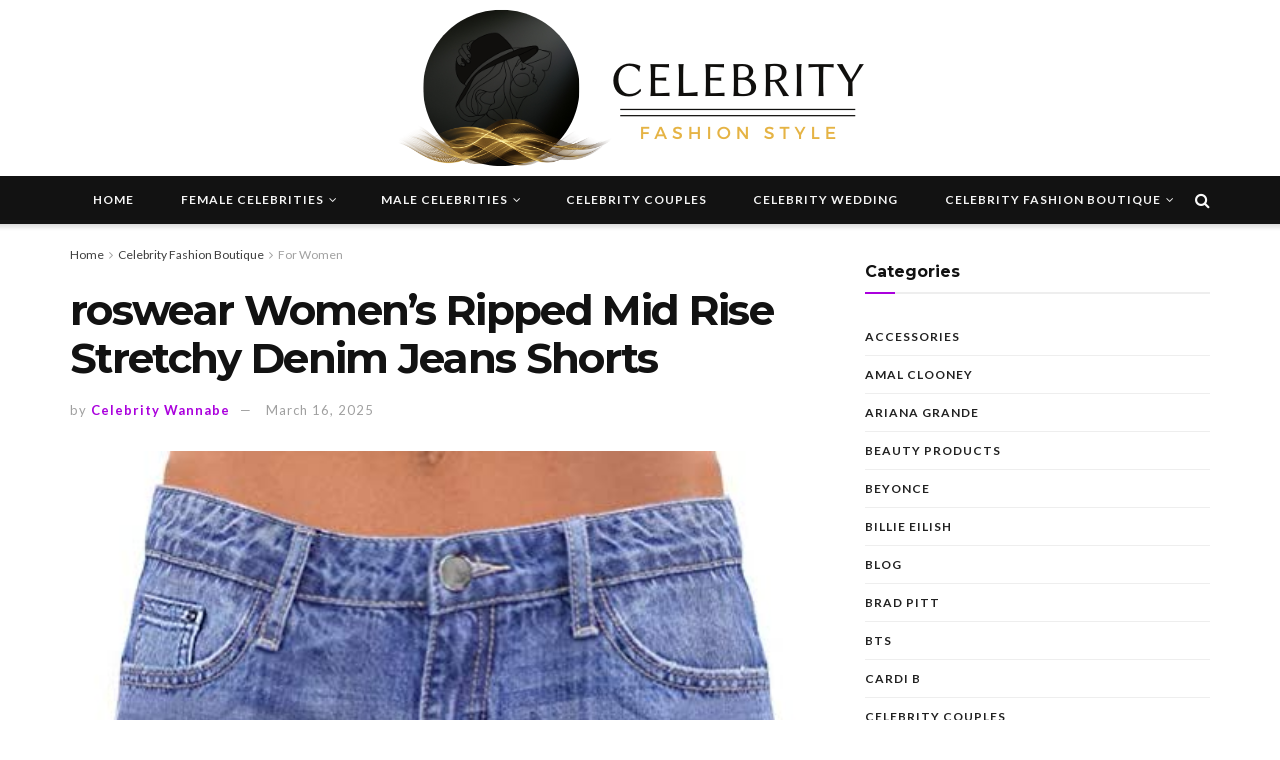

--- FILE ---
content_type: text/html; charset=UTF-8
request_url: https://celebrityfashionstyle.com/celebrity-fashion-boutique/for-women/roswear-womens-ripped-mid-rise-stretchy-denim-jeans-shorts/
body_size: 33546
content:
<!doctype html>
<!--[if lt IE 7]> <html class="no-js lt-ie9 lt-ie8 lt-ie7" lang="en-US"> <![endif]-->
<!--[if IE 7]>    <html class="no-js lt-ie9 lt-ie8" lang="en-US"> <![endif]-->
<!--[if IE 8]>    <html class="no-js lt-ie9" lang="en-US"> <![endif]-->
<!--[if IE 9]>    <html class="no-js lt-ie10" lang="en-US"> <![endif]-->
<!--[if gt IE 8]><!--> <html class="no-js" lang="en-US"> <!--<![endif]-->
<head><meta http-equiv="Content-Type" content="text/html; charset=UTF-8" /><script>if(navigator.userAgent.match(/MSIE|Internet Explorer/i)||navigator.userAgent.match(/Trident\/7\..*?rv:11/i)){var href=document.location.href;if(!href.match(/[?&]nowprocket/)){if(href.indexOf("?")==-1){if(href.indexOf("#")==-1){document.location.href=href+"?nowprocket=1"}else{document.location.href=href.replace("#","?nowprocket=1#")}}else{if(href.indexOf("#")==-1){document.location.href=href+"&nowprocket=1"}else{document.location.href=href.replace("#","&nowprocket=1#")}}}}</script><script>(()=>{class RocketLazyLoadScripts{constructor(){this.v="2.0.4",this.userEvents=["keydown","keyup","mousedown","mouseup","mousemove","mouseover","mouseout","touchmove","touchstart","touchend","touchcancel","wheel","click","dblclick","input"],this.attributeEvents=["onblur","onclick","oncontextmenu","ondblclick","onfocus","onmousedown","onmouseenter","onmouseleave","onmousemove","onmouseout","onmouseover","onmouseup","onmousewheel","onscroll","onsubmit"]}async t(){this.i(),this.o(),/iP(ad|hone)/.test(navigator.userAgent)&&this.h(),this.u(),this.l(this),this.m(),this.k(this),this.p(this),this._(),await Promise.all([this.R(),this.L()]),this.lastBreath=Date.now(),this.S(this),this.P(),this.D(),this.O(),this.M(),await this.C(this.delayedScripts.normal),await this.C(this.delayedScripts.defer),await this.C(this.delayedScripts.async),await this.T(),await this.F(),await this.j(),await this.A(),window.dispatchEvent(new Event("rocket-allScriptsLoaded")),this.everythingLoaded=!0,this.lastTouchEnd&&await new Promise(t=>setTimeout(t,500-Date.now()+this.lastTouchEnd)),this.I(),this.H(),this.U(),this.W()}i(){this.CSPIssue=sessionStorage.getItem("rocketCSPIssue"),document.addEventListener("securitypolicyviolation",t=>{this.CSPIssue||"script-src-elem"!==t.violatedDirective||"data"!==t.blockedURI||(this.CSPIssue=!0,sessionStorage.setItem("rocketCSPIssue",!0))},{isRocket:!0})}o(){window.addEventListener("pageshow",t=>{this.persisted=t.persisted,this.realWindowLoadedFired=!0},{isRocket:!0}),window.addEventListener("pagehide",()=>{this.onFirstUserAction=null},{isRocket:!0})}h(){let t;function e(e){t=e}window.addEventListener("touchstart",e,{isRocket:!0}),window.addEventListener("touchend",function i(o){o.changedTouches[0]&&t.changedTouches[0]&&Math.abs(o.changedTouches[0].pageX-t.changedTouches[0].pageX)<10&&Math.abs(o.changedTouches[0].pageY-t.changedTouches[0].pageY)<10&&o.timeStamp-t.timeStamp<200&&(window.removeEventListener("touchstart",e,{isRocket:!0}),window.removeEventListener("touchend",i,{isRocket:!0}),"INPUT"===o.target.tagName&&"text"===o.target.type||(o.target.dispatchEvent(new TouchEvent("touchend",{target:o.target,bubbles:!0})),o.target.dispatchEvent(new MouseEvent("mouseover",{target:o.target,bubbles:!0})),o.target.dispatchEvent(new PointerEvent("click",{target:o.target,bubbles:!0,cancelable:!0,detail:1,clientX:o.changedTouches[0].clientX,clientY:o.changedTouches[0].clientY})),event.preventDefault()))},{isRocket:!0})}q(t){this.userActionTriggered||("mousemove"!==t.type||this.firstMousemoveIgnored?"keyup"===t.type||"mouseover"===t.type||"mouseout"===t.type||(this.userActionTriggered=!0,this.onFirstUserAction&&this.onFirstUserAction()):this.firstMousemoveIgnored=!0),"click"===t.type&&t.preventDefault(),t.stopPropagation(),t.stopImmediatePropagation(),"touchstart"===this.lastEvent&&"touchend"===t.type&&(this.lastTouchEnd=Date.now()),"click"===t.type&&(this.lastTouchEnd=0),this.lastEvent=t.type,t.composedPath&&t.composedPath()[0].getRootNode()instanceof ShadowRoot&&(t.rocketTarget=t.composedPath()[0]),this.savedUserEvents.push(t)}u(){this.savedUserEvents=[],this.userEventHandler=this.q.bind(this),this.userEvents.forEach(t=>window.addEventListener(t,this.userEventHandler,{passive:!1,isRocket:!0})),document.addEventListener("visibilitychange",this.userEventHandler,{isRocket:!0})}U(){this.userEvents.forEach(t=>window.removeEventListener(t,this.userEventHandler,{passive:!1,isRocket:!0})),document.removeEventListener("visibilitychange",this.userEventHandler,{isRocket:!0}),this.savedUserEvents.forEach(t=>{(t.rocketTarget||t.target).dispatchEvent(new window[t.constructor.name](t.type,t))})}m(){const t="return false",e=Array.from(this.attributeEvents,t=>"data-rocket-"+t),i="["+this.attributeEvents.join("],[")+"]",o="[data-rocket-"+this.attributeEvents.join("],[data-rocket-")+"]",s=(e,i,o)=>{o&&o!==t&&(e.setAttribute("data-rocket-"+i,o),e["rocket"+i]=new Function("event",o),e.setAttribute(i,t))};new MutationObserver(t=>{for(const n of t)"attributes"===n.type&&(n.attributeName.startsWith("data-rocket-")||this.everythingLoaded?n.attributeName.startsWith("data-rocket-")&&this.everythingLoaded&&this.N(n.target,n.attributeName.substring(12)):s(n.target,n.attributeName,n.target.getAttribute(n.attributeName))),"childList"===n.type&&n.addedNodes.forEach(t=>{if(t.nodeType===Node.ELEMENT_NODE)if(this.everythingLoaded)for(const i of[t,...t.querySelectorAll(o)])for(const t of i.getAttributeNames())e.includes(t)&&this.N(i,t.substring(12));else for(const e of[t,...t.querySelectorAll(i)])for(const t of e.getAttributeNames())this.attributeEvents.includes(t)&&s(e,t,e.getAttribute(t))})}).observe(document,{subtree:!0,childList:!0,attributeFilter:[...this.attributeEvents,...e]})}I(){this.attributeEvents.forEach(t=>{document.querySelectorAll("[data-rocket-"+t+"]").forEach(e=>{this.N(e,t)})})}N(t,e){const i=t.getAttribute("data-rocket-"+e);i&&(t.setAttribute(e,i),t.removeAttribute("data-rocket-"+e))}k(t){Object.defineProperty(HTMLElement.prototype,"onclick",{get(){return this.rocketonclick||null},set(e){this.rocketonclick=e,this.setAttribute(t.everythingLoaded?"onclick":"data-rocket-onclick","this.rocketonclick(event)")}})}S(t){function e(e,i){let o=e[i];e[i]=null,Object.defineProperty(e,i,{get:()=>o,set(s){t.everythingLoaded?o=s:e["rocket"+i]=o=s}})}e(document,"onreadystatechange"),e(window,"onload"),e(window,"onpageshow");try{Object.defineProperty(document,"readyState",{get:()=>t.rocketReadyState,set(e){t.rocketReadyState=e},configurable:!0}),document.readyState="loading"}catch(t){console.log("WPRocket DJE readyState conflict, bypassing")}}l(t){this.originalAddEventListener=EventTarget.prototype.addEventListener,this.originalRemoveEventListener=EventTarget.prototype.removeEventListener,this.savedEventListeners=[],EventTarget.prototype.addEventListener=function(e,i,o){o&&o.isRocket||!t.B(e,this)&&!t.userEvents.includes(e)||t.B(e,this)&&!t.userActionTriggered||e.startsWith("rocket-")||t.everythingLoaded?t.originalAddEventListener.call(this,e,i,o):(t.savedEventListeners.push({target:this,remove:!1,type:e,func:i,options:o}),"mouseenter"!==e&&"mouseleave"!==e||t.originalAddEventListener.call(this,e,t.savedUserEvents.push,o))},EventTarget.prototype.removeEventListener=function(e,i,o){o&&o.isRocket||!t.B(e,this)&&!t.userEvents.includes(e)||t.B(e,this)&&!t.userActionTriggered||e.startsWith("rocket-")||t.everythingLoaded?t.originalRemoveEventListener.call(this,e,i,o):t.savedEventListeners.push({target:this,remove:!0,type:e,func:i,options:o})}}J(t,e){this.savedEventListeners=this.savedEventListeners.filter(i=>{let o=i.type,s=i.target||window;return e!==o||t!==s||(this.B(o,s)&&(i.type="rocket-"+o),this.$(i),!1)})}H(){EventTarget.prototype.addEventListener=this.originalAddEventListener,EventTarget.prototype.removeEventListener=this.originalRemoveEventListener,this.savedEventListeners.forEach(t=>this.$(t))}$(t){t.remove?this.originalRemoveEventListener.call(t.target,t.type,t.func,t.options):this.originalAddEventListener.call(t.target,t.type,t.func,t.options)}p(t){let e;function i(e){return t.everythingLoaded?e:e.split(" ").map(t=>"load"===t||t.startsWith("load.")?"rocket-jquery-load":t).join(" ")}function o(o){function s(e){const s=o.fn[e];o.fn[e]=o.fn.init.prototype[e]=function(){return this[0]===window&&t.userActionTriggered&&("string"==typeof arguments[0]||arguments[0]instanceof String?arguments[0]=i(arguments[0]):"object"==typeof arguments[0]&&Object.keys(arguments[0]).forEach(t=>{const e=arguments[0][t];delete arguments[0][t],arguments[0][i(t)]=e})),s.apply(this,arguments),this}}if(o&&o.fn&&!t.allJQueries.includes(o)){const e={DOMContentLoaded:[],"rocket-DOMContentLoaded":[]};for(const t in e)document.addEventListener(t,()=>{e[t].forEach(t=>t())},{isRocket:!0});o.fn.ready=o.fn.init.prototype.ready=function(i){function s(){parseInt(o.fn.jquery)>2?setTimeout(()=>i.bind(document)(o)):i.bind(document)(o)}return"function"==typeof i&&(t.realDomReadyFired?!t.userActionTriggered||t.fauxDomReadyFired?s():e["rocket-DOMContentLoaded"].push(s):e.DOMContentLoaded.push(s)),o([])},s("on"),s("one"),s("off"),t.allJQueries.push(o)}e=o}t.allJQueries=[],o(window.jQuery),Object.defineProperty(window,"jQuery",{get:()=>e,set(t){o(t)}})}P(){const t=new Map;document.write=document.writeln=function(e){const i=document.currentScript,o=document.createRange(),s=i.parentElement;let n=t.get(i);void 0===n&&(n=i.nextSibling,t.set(i,n));const c=document.createDocumentFragment();o.setStart(c,0),c.appendChild(o.createContextualFragment(e)),s.insertBefore(c,n)}}async R(){return new Promise(t=>{this.userActionTriggered?t():this.onFirstUserAction=t})}async L(){return new Promise(t=>{document.addEventListener("DOMContentLoaded",()=>{this.realDomReadyFired=!0,t()},{isRocket:!0})})}async j(){return this.realWindowLoadedFired?Promise.resolve():new Promise(t=>{window.addEventListener("load",t,{isRocket:!0})})}M(){this.pendingScripts=[];this.scriptsMutationObserver=new MutationObserver(t=>{for(const e of t)e.addedNodes.forEach(t=>{"SCRIPT"!==t.tagName||t.noModule||t.isWPRocket||this.pendingScripts.push({script:t,promise:new Promise(e=>{const i=()=>{const i=this.pendingScripts.findIndex(e=>e.script===t);i>=0&&this.pendingScripts.splice(i,1),e()};t.addEventListener("load",i,{isRocket:!0}),t.addEventListener("error",i,{isRocket:!0}),setTimeout(i,1e3)})})})}),this.scriptsMutationObserver.observe(document,{childList:!0,subtree:!0})}async F(){await this.X(),this.pendingScripts.length?(await this.pendingScripts[0].promise,await this.F()):this.scriptsMutationObserver.disconnect()}D(){this.delayedScripts={normal:[],async:[],defer:[]},document.querySelectorAll("script[type$=rocketlazyloadscript]").forEach(t=>{t.hasAttribute("data-rocket-src")?t.hasAttribute("async")&&!1!==t.async?this.delayedScripts.async.push(t):t.hasAttribute("defer")&&!1!==t.defer||"module"===t.getAttribute("data-rocket-type")?this.delayedScripts.defer.push(t):this.delayedScripts.normal.push(t):this.delayedScripts.normal.push(t)})}async _(){await this.L();let t=[];document.querySelectorAll("script[type$=rocketlazyloadscript][data-rocket-src]").forEach(e=>{let i=e.getAttribute("data-rocket-src");if(i&&!i.startsWith("data:")){i.startsWith("//")&&(i=location.protocol+i);try{const o=new URL(i).origin;o!==location.origin&&t.push({src:o,crossOrigin:e.crossOrigin||"module"===e.getAttribute("data-rocket-type")})}catch(t){}}}),t=[...new Map(t.map(t=>[JSON.stringify(t),t])).values()],this.Y(t,"preconnect")}async G(t){if(await this.K(),!0!==t.noModule||!("noModule"in HTMLScriptElement.prototype))return new Promise(e=>{let i;function o(){(i||t).setAttribute("data-rocket-status","executed"),e()}try{if(navigator.userAgent.includes("Firefox/")||""===navigator.vendor||this.CSPIssue)i=document.createElement("script"),[...t.attributes].forEach(t=>{let e=t.nodeName;"type"!==e&&("data-rocket-type"===e&&(e="type"),"data-rocket-src"===e&&(e="src"),i.setAttribute(e,t.nodeValue))}),t.text&&(i.text=t.text),t.nonce&&(i.nonce=t.nonce),i.hasAttribute("src")?(i.addEventListener("load",o,{isRocket:!0}),i.addEventListener("error",()=>{i.setAttribute("data-rocket-status","failed-network"),e()},{isRocket:!0}),setTimeout(()=>{i.isConnected||e()},1)):(i.text=t.text,o()),i.isWPRocket=!0,t.parentNode.replaceChild(i,t);else{const i=t.getAttribute("data-rocket-type"),s=t.getAttribute("data-rocket-src");i?(t.type=i,t.removeAttribute("data-rocket-type")):t.removeAttribute("type"),t.addEventListener("load",o,{isRocket:!0}),t.addEventListener("error",i=>{this.CSPIssue&&i.target.src.startsWith("data:")?(console.log("WPRocket: CSP fallback activated"),t.removeAttribute("src"),this.G(t).then(e)):(t.setAttribute("data-rocket-status","failed-network"),e())},{isRocket:!0}),s?(t.fetchPriority="high",t.removeAttribute("data-rocket-src"),t.src=s):t.src="data:text/javascript;base64,"+window.btoa(unescape(encodeURIComponent(t.text)))}}catch(i){t.setAttribute("data-rocket-status","failed-transform"),e()}});t.setAttribute("data-rocket-status","skipped")}async C(t){const e=t.shift();return e?(e.isConnected&&await this.G(e),this.C(t)):Promise.resolve()}O(){this.Y([...this.delayedScripts.normal,...this.delayedScripts.defer,...this.delayedScripts.async],"preload")}Y(t,e){this.trash=this.trash||[];let i=!0;var o=document.createDocumentFragment();t.forEach(t=>{const s=t.getAttribute&&t.getAttribute("data-rocket-src")||t.src;if(s&&!s.startsWith("data:")){const n=document.createElement("link");n.href=s,n.rel=e,"preconnect"!==e&&(n.as="script",n.fetchPriority=i?"high":"low"),t.getAttribute&&"module"===t.getAttribute("data-rocket-type")&&(n.crossOrigin=!0),t.crossOrigin&&(n.crossOrigin=t.crossOrigin),t.integrity&&(n.integrity=t.integrity),t.nonce&&(n.nonce=t.nonce),o.appendChild(n),this.trash.push(n),i=!1}}),document.head.appendChild(o)}W(){this.trash.forEach(t=>t.remove())}async T(){try{document.readyState="interactive"}catch(t){}this.fauxDomReadyFired=!0;try{await this.K(),this.J(document,"readystatechange"),document.dispatchEvent(new Event("rocket-readystatechange")),await this.K(),document.rocketonreadystatechange&&document.rocketonreadystatechange(),await this.K(),this.J(document,"DOMContentLoaded"),document.dispatchEvent(new Event("rocket-DOMContentLoaded")),await this.K(),this.J(window,"DOMContentLoaded"),window.dispatchEvent(new Event("rocket-DOMContentLoaded"))}catch(t){console.error(t)}}async A(){try{document.readyState="complete"}catch(t){}try{await this.K(),this.J(document,"readystatechange"),document.dispatchEvent(new Event("rocket-readystatechange")),await this.K(),document.rocketonreadystatechange&&document.rocketonreadystatechange(),await this.K(),this.J(window,"load"),window.dispatchEvent(new Event("rocket-load")),await this.K(),window.rocketonload&&window.rocketonload(),await this.K(),this.allJQueries.forEach(t=>t(window).trigger("rocket-jquery-load")),await this.K(),this.J(window,"pageshow");const t=new Event("rocket-pageshow");t.persisted=this.persisted,window.dispatchEvent(t),await this.K(),window.rocketonpageshow&&window.rocketonpageshow({persisted:this.persisted})}catch(t){console.error(t)}}async K(){Date.now()-this.lastBreath>45&&(await this.X(),this.lastBreath=Date.now())}async X(){return document.hidden?new Promise(t=>setTimeout(t)):new Promise(t=>requestAnimationFrame(t))}B(t,e){return e===document&&"readystatechange"===t||(e===document&&"DOMContentLoaded"===t||(e===window&&"DOMContentLoaded"===t||(e===window&&"load"===t||e===window&&"pageshow"===t)))}static run(){(new RocketLazyLoadScripts).t()}}RocketLazyLoadScripts.run()})();</script>
    
    <meta name='viewport' content='width=device-width, initial-scale=1, user-scalable=yes' />
    <link rel="profile" href="https://gmpg.org/xfn/11" />
    <link rel="pingback" href="https://celebrityfashionstyle.com/xmlrpc.php" />
    <meta name="theme-color" content="#020000">
             <meta name="msapplication-navbutton-color" content="#020000">
             <meta name="apple-mobile-web-app-status-bar-style" content="#020000"><meta name='robots' content='index, follow, max-image-preview:large, max-snippet:-1, max-video-preview:-1' />
<meta property="og:type" content="article">
<meta property="og:title" content="roswear Women&amp;#8217;s Ripped Mid Rise Stretchy Denim Jeans Shorts">
<meta property="og:site_name" content="Celebrity Fashion Style">
<meta property="og:description" content="(as of  - Details)  From the brand The moment you win The splendor we provide Our story How">
<meta property="og:url" content="https://celebrityfashionstyle.com/celebrity-fashion-boutique/for-women/roswear-womens-ripped-mid-rise-stretchy-denim-jeans-shorts/">
<meta property="og:locale" content="en_US">
<meta property="og:image" content="https://celebrityfashionstyle.com/wp-content/uploads/2021/07/51II2CWRdL._AC_.jpg">
<meta property="og:image:height" content="500">
<meta property="og:image:width" content="480">
<meta property="article:published_time" content="2025-03-16T06:02:03+00:00">
<meta property="article:modified_time" content="2025-03-16T06:02:03+00:00">
<meta property="article:section" content="For Women">
<meta property="article:tag" content="celebrity clothes for women">
<meta property="article:tag" content="celebrity outfits for women">
<meta name="twitter:card" content="summary_large_image">
<meta name="twitter:title" content="roswear Women&#8217;s Ripped Mid Rise Stretchy Denim Jeans Shorts">
<meta name="twitter:description" content="(as of  - Details)  From the brand The moment you win The splendor we provide Our story How">
<meta name="twitter:url" content="https://celebrityfashionstyle.com/celebrity-fashion-boutique/for-women/roswear-womens-ripped-mid-rise-stretchy-denim-jeans-shorts/">
<meta name="twitter:site" content="">
<meta name="twitter:image:src" content="https://celebrityfashionstyle.com/wp-content/uploads/2021/07/51II2CWRdL._AC_.jpg">
<meta name="twitter:image:width" content="480">
<meta name="twitter:image:height" content="500">
			<script type="rocketlazyloadscript" data-rocket-type="text/javascript">
			  var jnews_ajax_url = '/?ajax-request=jnews'
			</script>
			<script type="rocketlazyloadscript" data-rocket-type="text/javascript">;window.jnews=window.jnews||{},window.jnews.library=window.jnews.library||{},window.jnews.library=function(){"use strict";var e=this;e.win=window,e.doc=document,e.noop=function(){},e.globalBody=e.doc.getElementsByTagName("body")[0],e.globalBody=e.globalBody?e.globalBody:e.doc,e.win.jnewsDataStorage=e.win.jnewsDataStorage||{_storage:new WeakMap,put:function(e,t,n){this._storage.has(e)||this._storage.set(e,new Map),this._storage.get(e).set(t,n)},get:function(e,t){return this._storage.get(e).get(t)},has:function(e,t){return this._storage.has(e)&&this._storage.get(e).has(t)},remove:function(e,t){var n=this._storage.get(e).delete(t);return 0===!this._storage.get(e).size&&this._storage.delete(e),n}},e.windowWidth=function(){return e.win.innerWidth||e.docEl.clientWidth||e.globalBody.clientWidth},e.windowHeight=function(){return e.win.innerHeight||e.docEl.clientHeight||e.globalBody.clientHeight},e.requestAnimationFrame=e.win.requestAnimationFrame||e.win.webkitRequestAnimationFrame||e.win.mozRequestAnimationFrame||e.win.msRequestAnimationFrame||window.oRequestAnimationFrame||function(e){return setTimeout(e,1e3/60)},e.cancelAnimationFrame=e.win.cancelAnimationFrame||e.win.webkitCancelAnimationFrame||e.win.webkitCancelRequestAnimationFrame||e.win.mozCancelAnimationFrame||e.win.msCancelRequestAnimationFrame||e.win.oCancelRequestAnimationFrame||function(e){clearTimeout(e)},e.classListSupport="classList"in document.createElement("_"),e.hasClass=e.classListSupport?function(e,t){return e.classList.contains(t)}:function(e,t){return e.className.indexOf(t)>=0},e.addClass=e.classListSupport?function(t,n){e.hasClass(t,n)||t.classList.add(n)}:function(t,n){e.hasClass(t,n)||(t.className+=" "+n)},e.removeClass=e.classListSupport?function(t,n){e.hasClass(t,n)&&t.classList.remove(n)}:function(t,n){e.hasClass(t,n)&&(t.className=t.className.replace(n,""))},e.objKeys=function(e){var t=[];for(var n in e)Object.prototype.hasOwnProperty.call(e,n)&&t.push(n);return t},e.isObjectSame=function(e,t){var n=!0;return JSON.stringify(e)!==JSON.stringify(t)&&(n=!1),n},e.extend=function(){for(var e,t,n,o=arguments[0]||{},i=1,a=arguments.length;i<a;i++)if(null!==(e=arguments[i]))for(t in e)o!==(n=e[t])&&void 0!==n&&(o[t]=n);return o},e.dataStorage=e.win.jnewsDataStorage,e.isVisible=function(e){return 0!==e.offsetWidth&&0!==e.offsetHeight||e.getBoundingClientRect().length},e.getHeight=function(e){return e.offsetHeight||e.clientHeight||e.getBoundingClientRect().height},e.getWidth=function(e){return e.offsetWidth||e.clientWidth||e.getBoundingClientRect().width},e.supportsPassive=!1;try{var t=Object.defineProperty({},"passive",{get:function(){e.supportsPassive=!0}});"createEvent"in e.doc?e.win.addEventListener("test",null,t):"fireEvent"in e.doc&&e.win.attachEvent("test",null)}catch(e){}e.passiveOption=!!e.supportsPassive&&{passive:!0},e.setStorage=function(e,t){e="jnews-"+e;var n={expired:Math.floor(((new Date).getTime()+432e5)/1e3)};t=Object.assign(n,t);localStorage.setItem(e,JSON.stringify(t))},e.getStorage=function(e){e="jnews-"+e;var t=localStorage.getItem(e);return null!==t&&0<t.length?JSON.parse(localStorage.getItem(e)):{}},e.expiredStorage=function(){var t,n="jnews-";for(var o in localStorage)o.indexOf(n)>-1&&"undefined"!==(t=e.getStorage(o.replace(n,""))).expired&&t.expired<Math.floor((new Date).getTime()/1e3)&&localStorage.removeItem(o)},e.addEvents=function(t,n,o){for(var i in n){var a=["touchstart","touchmove"].indexOf(i)>=0&&!o&&e.passiveOption;"createEvent"in e.doc?t.addEventListener(i,n[i],a):"fireEvent"in e.doc&&t.attachEvent("on"+i,n[i])}},e.removeEvents=function(t,n){for(var o in n)"createEvent"in e.doc?t.removeEventListener(o,n[o]):"fireEvent"in e.doc&&t.detachEvent("on"+o,n[o])},e.triggerEvents=function(t,n,o){var i;o=o||{detail:null};return"createEvent"in e.doc?(!(i=e.doc.createEvent("CustomEvent")||new CustomEvent(n)).initCustomEvent||i.initCustomEvent(n,!0,!1,o),void t.dispatchEvent(i)):"fireEvent"in e.doc?((i=e.doc.createEventObject()).eventType=n,void t.fireEvent("on"+i.eventType,i)):void 0},e.getParents=function(t,n){void 0===n&&(n=e.doc);for(var o=[],i=t.parentNode,a=!1;!a;)if(i){var r=i;r.querySelectorAll(n).length?a=!0:(o.push(r),i=r.parentNode)}else o=[],a=!0;return o},e.forEach=function(e,t,n){for(var o=0,i=e.length;o<i;o++)t.call(n,e[o],o)},e.getText=function(e){return e.innerText||e.textContent},e.setText=function(e,t){var n="object"==typeof t?t.innerText||t.textContent:t;e.innerText&&(e.innerText=n),e.textContent&&(e.textContent=n)},e.httpBuildQuery=function(t){return e.objKeys(t).reduce(function t(n){var o=arguments.length>1&&void 0!==arguments[1]?arguments[1]:null;return function(i,a){var r=n[a];a=encodeURIComponent(a);var s=o?"".concat(o,"[").concat(a,"]"):a;return null==r||"function"==typeof r?(i.push("".concat(s,"=")),i):["number","boolean","string"].includes(typeof r)?(i.push("".concat(s,"=").concat(encodeURIComponent(r))),i):(i.push(e.objKeys(r).reduce(t(r,s),[]).join("&")),i)}}(t),[]).join("&")},e.get=function(t,n,o,i){return o="function"==typeof o?o:e.noop,e.ajax("GET",t,n,o,i)},e.post=function(t,n,o,i){return o="function"==typeof o?o:e.noop,e.ajax("POST",t,n,o,i)},e.ajax=function(t,n,o,i,a){var r=new XMLHttpRequest,s=n,c=e.httpBuildQuery(o);if(t=-1!=["GET","POST"].indexOf(t)?t:"GET",r.open(t,s+("GET"==t?"?"+c:""),!0),"POST"==t&&r.setRequestHeader("Content-type","application/x-www-form-urlencoded"),r.setRequestHeader("X-Requested-With","XMLHttpRequest"),r.onreadystatechange=function(){4===r.readyState&&200<=r.status&&300>r.status&&"function"==typeof i&&i.call(void 0,r.response)},void 0!==a&&!a){return{xhr:r,send:function(){r.send("POST"==t?c:null)}}}return r.send("POST"==t?c:null),{xhr:r}},e.scrollTo=function(t,n,o){function i(e,t,n){this.start=this.position(),this.change=e-this.start,this.currentTime=0,this.increment=20,this.duration=void 0===n?500:n,this.callback=t,this.finish=!1,this.animateScroll()}return Math.easeInOutQuad=function(e,t,n,o){return(e/=o/2)<1?n/2*e*e+t:-n/2*(--e*(e-2)-1)+t},i.prototype.stop=function(){this.finish=!0},i.prototype.move=function(t){e.doc.documentElement.scrollTop=t,e.globalBody.parentNode.scrollTop=t,e.globalBody.scrollTop=t},i.prototype.position=function(){return e.doc.documentElement.scrollTop||e.globalBody.parentNode.scrollTop||e.globalBody.scrollTop},i.prototype.animateScroll=function(){this.currentTime+=this.increment;var t=Math.easeInOutQuad(this.currentTime,this.start,this.change,this.duration);this.move(t),this.currentTime<this.duration&&!this.finish?e.requestAnimationFrame.call(e.win,this.animateScroll.bind(this)):this.callback&&"function"==typeof this.callback&&this.callback()},new i(t,n,o)},e.unwrap=function(t){var n,o=t;e.forEach(t,(function(e,t){n?n+=e:n=e})),o.replaceWith(n)},e.performance={start:function(e){performance.mark(e+"Start")},stop:function(e){performance.mark(e+"End"),performance.measure(e,e+"Start",e+"End")}},e.fps=function(){var t=0,n=0,o=0;!function(){var i=t=0,a=0,r=0,s=document.getElementById("fpsTable"),c=function(t){void 0===document.getElementsByTagName("body")[0]?e.requestAnimationFrame.call(e.win,(function(){c(t)})):document.getElementsByTagName("body")[0].appendChild(t)};null===s&&((s=document.createElement("div")).style.position="fixed",s.style.top="120px",s.style.left="10px",s.style.width="100px",s.style.height="20px",s.style.border="1px solid black",s.style.fontSize="11px",s.style.zIndex="100000",s.style.backgroundColor="white",s.id="fpsTable",c(s));var l=function(){o++,n=Date.now(),(a=(o/(r=(n-t)/1e3)).toPrecision(2))!=i&&(i=a,s.innerHTML=i+"fps"),1<r&&(t=n,o=0),e.requestAnimationFrame.call(e.win,l)};l()}()},e.instr=function(e,t){for(var n=0;n<t.length;n++)if(-1!==e.toLowerCase().indexOf(t[n].toLowerCase()))return!0},e.winLoad=function(t,n){function o(o){if("complete"===e.doc.readyState||"interactive"===e.doc.readyState)return!o||n?setTimeout(t,n||1):t(o),1}o()||e.addEvents(e.win,{load:o})},e.docReady=function(t,n){function o(o){if("complete"===e.doc.readyState||"interactive"===e.doc.readyState)return!o||n?setTimeout(t,n||1):t(o),1}o()||e.addEvents(e.doc,{DOMContentLoaded:o})},e.fireOnce=function(){e.docReady((function(){e.assets=e.assets||[],e.assets.length&&(e.boot(),e.load_assets())}),50)},e.boot=function(){e.length&&e.doc.querySelectorAll("style[media]").forEach((function(e){"not all"==e.getAttribute("media")&&e.removeAttribute("media")}))},e.create_js=function(t,n){var o=e.doc.createElement("script");switch(o.setAttribute("src",t),n){case"defer":o.setAttribute("defer",!0);break;case"async":o.setAttribute("async",!0);break;case"deferasync":o.setAttribute("defer",!0),o.setAttribute("async",!0)}e.globalBody.appendChild(o)},e.load_assets=function(){"object"==typeof e.assets&&e.forEach(e.assets.slice(0),(function(t,n){var o="";t.defer&&(o+="defer"),t.async&&(o+="async"),e.create_js(t.url,o);var i=e.assets.indexOf(t);i>-1&&e.assets.splice(i,1)})),e.assets=jnewsoption.au_scripts=window.jnewsads=[]},e.setCookie=function(e,t,n){var o="";if(n){var i=new Date;i.setTime(i.getTime()+24*n*60*60*1e3),o="; expires="+i.toUTCString()}document.cookie=e+"="+(t||"")+o+"; path=/"},e.getCookie=function(e){for(var t=e+"=",n=document.cookie.split(";"),o=0;o<n.length;o++){for(var i=n[o];" "==i.charAt(0);)i=i.substring(1,i.length);if(0==i.indexOf(t))return i.substring(t.length,i.length)}return null},e.eraseCookie=function(e){document.cookie=e+"=; Path=/; Expires=Thu, 01 Jan 1970 00:00:01 GMT;"},e.docReady((function(){e.globalBody=e.globalBody==e.doc?e.doc.getElementsByTagName("body")[0]:e.globalBody,e.globalBody=e.globalBody?e.globalBody:e.doc})),e.winLoad((function(){e.winLoad((function(){var t=!1;if(void 0!==window.jnewsadmin)if(void 0!==window.file_version_checker){var n=e.objKeys(window.file_version_checker);n.length?n.forEach((function(e){t||"10.0.4"===window.file_version_checker[e]||(t=!0)})):t=!0}else t=!0;t&&(window.jnewsHelper.getMessage(),window.jnewsHelper.getNotice())}),2500)}))},window.jnews.library=new window.jnews.library;</script>
	<!-- This site is optimized with the Yoast SEO plugin v26.8 - https://yoast.com/product/yoast-seo-wordpress/ -->
	<title>roswear Women&#039;s Ripped Mid Rise Stretchy Denim Jeans Shorts - Celebrity Fashion Style</title>
<link data-rocket-preload as="style" href="https://fonts.googleapis.com/css?family=Lato%3Aregular%2C900%2C700%7CMontserrat%3Aregular%2C700&#038;display=swap" rel="preload">
<link href="https://fonts.googleapis.com/css?family=Lato%3Aregular%2C900%2C700%7CMontserrat%3Aregular%2C700&#038;display=swap" media="print" onload="this.media=&#039;all&#039;" rel="stylesheet">
<noscript data-wpr-hosted-gf-parameters=""><link rel="stylesheet" href="https://fonts.googleapis.com/css?family=Lato%3Aregular%2C900%2C700%7CMontserrat%3Aregular%2C700&#038;display=swap"></noscript>
	<link rel="canonical" href="https://celebrityfashionstyle.com/celebrity-fashion-boutique/for-women/roswear-womens-ripped-mid-rise-stretchy-denim-jeans-shorts/" />
	<meta property="og:locale" content="en_US" />
	<meta property="og:type" content="article" />
	<meta property="og:title" content="roswear Women&#039;s Ripped Mid Rise Stretchy Denim Jeans Shorts - Celebrity Fashion Style" />
	<meta property="og:description" content="(as of [price_update_date] &#8211; Details) [ad_1] From the brand The moment you win The splendor we provide Our story How we got our start? Roswear was launched in 2015 with a clear aim. That is to provide high quality clothings for women, to meet their multiple occasion needs and show their uniqueness and charming inner. [&hellip;]" />
	<meta property="og:url" content="https://celebrityfashionstyle.com/celebrity-fashion-boutique/for-women/roswear-womens-ripped-mid-rise-stretchy-denim-jeans-shorts/" />
	<meta property="og:site_name" content="Celebrity Fashion Style" />
	<meta property="article:published_time" content="2025-03-16T06:02:03+00:00" />
	<meta property="og:image" content="https://celebrityfashionstyle.com/wp-content/uploads/2021/07/51II2CWRdL._AC_.jpg" />
	<meta property="og:image:width" content="480" />
	<meta property="og:image:height" content="500" />
	<meta property="og:image:type" content="image/jpeg" />
	<meta name="author" content="Celebrity Wannabe" />
	<meta name="twitter:card" content="summary_large_image" />
	<meta name="twitter:label1" content="Written by" />
	<meta name="twitter:data1" content="Celebrity Wannabe" />
	<meta name="twitter:label2" content="Est. reading time" />
	<meta name="twitter:data2" content="1 minute" />
	<script type="application/ld+json" class="yoast-schema-graph">{"@context":"https://schema.org","@graph":[{"@type":"Article","@id":"https://celebrityfashionstyle.com/celebrity-fashion-boutique/for-women/roswear-womens-ripped-mid-rise-stretchy-denim-jeans-shorts/#article","isPartOf":{"@id":"https://celebrityfashionstyle.com/celebrity-fashion-boutique/for-women/roswear-womens-ripped-mid-rise-stretchy-denim-jeans-shorts/"},"author":{"name":"Celebrity Wannabe","@id":"https://celebrityfashionstyle.com/#/schema/person/77a27bb67ab46ac8f9697c575a1cf7f8"},"headline":"roswear Women&#8217;s Ripped Mid Rise Stretchy Denim Jeans Shorts","datePublished":"2025-03-16T06:02:03+00:00","mainEntityOfPage":{"@id":"https://celebrityfashionstyle.com/celebrity-fashion-boutique/for-women/roswear-womens-ripped-mid-rise-stretchy-denim-jeans-shorts/"},"wordCount":216,"image":{"@id":"https://celebrityfashionstyle.com/celebrity-fashion-boutique/for-women/roswear-womens-ripped-mid-rise-stretchy-denim-jeans-shorts/#primaryimage"},"thumbnailUrl":"https://celebrityfashionstyle.com/wp-content/uploads/2021/07/51II2CWRdL._AC_.jpg","keywords":["celebrity clothes for women","celebrity outfits for women"],"articleSection":["For Women"],"inLanguage":"en-US"},{"@type":"WebPage","@id":"https://celebrityfashionstyle.com/celebrity-fashion-boutique/for-women/roswear-womens-ripped-mid-rise-stretchy-denim-jeans-shorts/","url":"https://celebrityfashionstyle.com/celebrity-fashion-boutique/for-women/roswear-womens-ripped-mid-rise-stretchy-denim-jeans-shorts/","name":"roswear Women's Ripped Mid Rise Stretchy Denim Jeans Shorts - Celebrity Fashion Style","isPartOf":{"@id":"https://celebrityfashionstyle.com/#website"},"primaryImageOfPage":{"@id":"https://celebrityfashionstyle.com/celebrity-fashion-boutique/for-women/roswear-womens-ripped-mid-rise-stretchy-denim-jeans-shorts/#primaryimage"},"image":{"@id":"https://celebrityfashionstyle.com/celebrity-fashion-boutique/for-women/roswear-womens-ripped-mid-rise-stretchy-denim-jeans-shorts/#primaryimage"},"thumbnailUrl":"https://celebrityfashionstyle.com/wp-content/uploads/2021/07/51II2CWRdL._AC_.jpg","datePublished":"2025-03-16T06:02:03+00:00","author":{"@id":"https://celebrityfashionstyle.com/#/schema/person/77a27bb67ab46ac8f9697c575a1cf7f8"},"breadcrumb":{"@id":"https://celebrityfashionstyle.com/celebrity-fashion-boutique/for-women/roswear-womens-ripped-mid-rise-stretchy-denim-jeans-shorts/#breadcrumb"},"inLanguage":"en-US","potentialAction":[{"@type":"ReadAction","target":["https://celebrityfashionstyle.com/celebrity-fashion-boutique/for-women/roswear-womens-ripped-mid-rise-stretchy-denim-jeans-shorts/"]}]},{"@type":"ImageObject","inLanguage":"en-US","@id":"https://celebrityfashionstyle.com/celebrity-fashion-boutique/for-women/roswear-womens-ripped-mid-rise-stretchy-denim-jeans-shorts/#primaryimage","url":"https://celebrityfashionstyle.com/wp-content/uploads/2021/07/51II2CWRdL._AC_.jpg","contentUrl":"https://celebrityfashionstyle.com/wp-content/uploads/2021/07/51II2CWRdL._AC_.jpg","width":480,"height":500},{"@type":"BreadcrumbList","@id":"https://celebrityfashionstyle.com/celebrity-fashion-boutique/for-women/roswear-womens-ripped-mid-rise-stretchy-denim-jeans-shorts/#breadcrumb","itemListElement":[{"@type":"ListItem","position":1,"name":"Home","item":"https://celebrityfashionstyle.com/"},{"@type":"ListItem","position":2,"name":"roswear Women&#8217;s Ripped Mid Rise Stretchy Denim Jeans Shorts"}]},{"@type":"WebSite","@id":"https://celebrityfashionstyle.com/#website","url":"https://celebrityfashionstyle.com/","name":"Celebrity Fashion Style","description":"Life Is Too Short To Wear Boring Sunglasses In Instagram Selfies","potentialAction":[{"@type":"SearchAction","target":{"@type":"EntryPoint","urlTemplate":"https://celebrityfashionstyle.com/?s={search_term_string}"},"query-input":{"@type":"PropertyValueSpecification","valueRequired":true,"valueName":"search_term_string"}}],"inLanguage":"en-US"},{"@type":"Person","@id":"https://celebrityfashionstyle.com/#/schema/person/77a27bb67ab46ac8f9697c575a1cf7f8","name":"Celebrity Wannabe","image":{"@type":"ImageObject","inLanguage":"en-US","@id":"https://celebrityfashionstyle.com/#/schema/person/image/","url":"https://secure.gravatar.com/avatar/77f36eeab64db700a5b21f9fcf3dbff1682be7e6f36faa1c15b72c65ffd7d988?s=96&d=identicon&r=g","contentUrl":"https://secure.gravatar.com/avatar/77f36eeab64db700a5b21f9fcf3dbff1682be7e6f36faa1c15b72c65ffd7d988?s=96&d=identicon&r=g","caption":"Celebrity Wannabe"},"url":"https://celebrityfashionstyle.com/author/bonjour-ktync/"}]}</script>
	<!-- / Yoast SEO plugin. -->


<link rel='dns-prefetch' href='//fonts.googleapis.com' />
<link rel='preconnect' href='https://fonts.gstatic.com' />
<link rel="alternate" type="application/rss+xml" title="Celebrity Fashion Style &raquo; Feed" href="https://celebrityfashionstyle.com/feed/" />
<link rel="alternate" type="application/rss+xml" title="Celebrity Fashion Style &raquo; Comments Feed" href="https://celebrityfashionstyle.com/comments/feed/" />
<link rel="alternate" title="oEmbed (JSON)" type="application/json+oembed" href="https://celebrityfashionstyle.com/wp-json/oembed/1.0/embed?url=https%3A%2F%2Fcelebrityfashionstyle.com%2Fcelebrity-fashion-boutique%2Ffor-women%2Froswear-womens-ripped-mid-rise-stretchy-denim-jeans-shorts%2F" />
<link rel="alternate" title="oEmbed (XML)" type="text/xml+oembed" href="https://celebrityfashionstyle.com/wp-json/oembed/1.0/embed?url=https%3A%2F%2Fcelebrityfashionstyle.com%2Fcelebrity-fashion-boutique%2Ffor-women%2Froswear-womens-ripped-mid-rise-stretchy-denim-jeans-shorts%2F&#038;format=xml" />
<style id='wp-img-auto-sizes-contain-inline-css' type='text/css'>
img:is([sizes=auto i],[sizes^="auto," i]){contain-intrinsic-size:3000px 1500px}
/*# sourceURL=wp-img-auto-sizes-contain-inline-css */
</style>
<style id='wp-emoji-styles-inline-css' type='text/css'>

	img.wp-smiley, img.emoji {
		display: inline !important;
		border: none !important;
		box-shadow: none !important;
		height: 1em !important;
		width: 1em !important;
		margin: 0 0.07em !important;
		vertical-align: -0.1em !important;
		background: none !important;
		padding: 0 !important;
	}
/*# sourceURL=wp-emoji-styles-inline-css */
</style>
<style id='wp-block-library-inline-css' type='text/css'>
:root{--wp-block-synced-color:#7a00df;--wp-block-synced-color--rgb:122,0,223;--wp-bound-block-color:var(--wp-block-synced-color);--wp-editor-canvas-background:#ddd;--wp-admin-theme-color:#007cba;--wp-admin-theme-color--rgb:0,124,186;--wp-admin-theme-color-darker-10:#006ba1;--wp-admin-theme-color-darker-10--rgb:0,107,160.5;--wp-admin-theme-color-darker-20:#005a87;--wp-admin-theme-color-darker-20--rgb:0,90,135;--wp-admin-border-width-focus:2px}@media (min-resolution:192dpi){:root{--wp-admin-border-width-focus:1.5px}}.wp-element-button{cursor:pointer}:root .has-very-light-gray-background-color{background-color:#eee}:root .has-very-dark-gray-background-color{background-color:#313131}:root .has-very-light-gray-color{color:#eee}:root .has-very-dark-gray-color{color:#313131}:root .has-vivid-green-cyan-to-vivid-cyan-blue-gradient-background{background:linear-gradient(135deg,#00d084,#0693e3)}:root .has-purple-crush-gradient-background{background:linear-gradient(135deg,#34e2e4,#4721fb 50%,#ab1dfe)}:root .has-hazy-dawn-gradient-background{background:linear-gradient(135deg,#faaca8,#dad0ec)}:root .has-subdued-olive-gradient-background{background:linear-gradient(135deg,#fafae1,#67a671)}:root .has-atomic-cream-gradient-background{background:linear-gradient(135deg,#fdd79a,#004a59)}:root .has-nightshade-gradient-background{background:linear-gradient(135deg,#330968,#31cdcf)}:root .has-midnight-gradient-background{background:linear-gradient(135deg,#020381,#2874fc)}:root{--wp--preset--font-size--normal:16px;--wp--preset--font-size--huge:42px}.has-regular-font-size{font-size:1em}.has-larger-font-size{font-size:2.625em}.has-normal-font-size{font-size:var(--wp--preset--font-size--normal)}.has-huge-font-size{font-size:var(--wp--preset--font-size--huge)}.has-text-align-center{text-align:center}.has-text-align-left{text-align:left}.has-text-align-right{text-align:right}.has-fit-text{white-space:nowrap!important}#end-resizable-editor-section{display:none}.aligncenter{clear:both}.items-justified-left{justify-content:flex-start}.items-justified-center{justify-content:center}.items-justified-right{justify-content:flex-end}.items-justified-space-between{justify-content:space-between}.screen-reader-text{border:0;clip-path:inset(50%);height:1px;margin:-1px;overflow:hidden;padding:0;position:absolute;width:1px;word-wrap:normal!important}.screen-reader-text:focus{background-color:#ddd;clip-path:none;color:#444;display:block;font-size:1em;height:auto;left:5px;line-height:normal;padding:15px 23px 14px;text-decoration:none;top:5px;width:auto;z-index:100000}html :where(.has-border-color){border-style:solid}html :where([style*=border-top-color]){border-top-style:solid}html :where([style*=border-right-color]){border-right-style:solid}html :where([style*=border-bottom-color]){border-bottom-style:solid}html :where([style*=border-left-color]){border-left-style:solid}html :where([style*=border-width]){border-style:solid}html :where([style*=border-top-width]){border-top-style:solid}html :where([style*=border-right-width]){border-right-style:solid}html :where([style*=border-bottom-width]){border-bottom-style:solid}html :where([style*=border-left-width]){border-left-style:solid}html :where(img[class*=wp-image-]){height:auto;max-width:100%}:where(figure){margin:0 0 1em}html :where(.is-position-sticky){--wp-admin--admin-bar--position-offset:var(--wp-admin--admin-bar--height,0px)}@media screen and (max-width:600px){html :where(.is-position-sticky){--wp-admin--admin-bar--position-offset:0px}}

/*# sourceURL=wp-block-library-inline-css */
</style><style id='global-styles-inline-css' type='text/css'>
:root{--wp--preset--aspect-ratio--square: 1;--wp--preset--aspect-ratio--4-3: 4/3;--wp--preset--aspect-ratio--3-4: 3/4;--wp--preset--aspect-ratio--3-2: 3/2;--wp--preset--aspect-ratio--2-3: 2/3;--wp--preset--aspect-ratio--16-9: 16/9;--wp--preset--aspect-ratio--9-16: 9/16;--wp--preset--color--black: #000000;--wp--preset--color--cyan-bluish-gray: #abb8c3;--wp--preset--color--white: #ffffff;--wp--preset--color--pale-pink: #f78da7;--wp--preset--color--vivid-red: #cf2e2e;--wp--preset--color--luminous-vivid-orange: #ff6900;--wp--preset--color--luminous-vivid-amber: #fcb900;--wp--preset--color--light-green-cyan: #7bdcb5;--wp--preset--color--vivid-green-cyan: #00d084;--wp--preset--color--pale-cyan-blue: #8ed1fc;--wp--preset--color--vivid-cyan-blue: #0693e3;--wp--preset--color--vivid-purple: #9b51e0;--wp--preset--gradient--vivid-cyan-blue-to-vivid-purple: linear-gradient(135deg,rgb(6,147,227) 0%,rgb(155,81,224) 100%);--wp--preset--gradient--light-green-cyan-to-vivid-green-cyan: linear-gradient(135deg,rgb(122,220,180) 0%,rgb(0,208,130) 100%);--wp--preset--gradient--luminous-vivid-amber-to-luminous-vivid-orange: linear-gradient(135deg,rgb(252,185,0) 0%,rgb(255,105,0) 100%);--wp--preset--gradient--luminous-vivid-orange-to-vivid-red: linear-gradient(135deg,rgb(255,105,0) 0%,rgb(207,46,46) 100%);--wp--preset--gradient--very-light-gray-to-cyan-bluish-gray: linear-gradient(135deg,rgb(238,238,238) 0%,rgb(169,184,195) 100%);--wp--preset--gradient--cool-to-warm-spectrum: linear-gradient(135deg,rgb(74,234,220) 0%,rgb(151,120,209) 20%,rgb(207,42,186) 40%,rgb(238,44,130) 60%,rgb(251,105,98) 80%,rgb(254,248,76) 100%);--wp--preset--gradient--blush-light-purple: linear-gradient(135deg,rgb(255,206,236) 0%,rgb(152,150,240) 100%);--wp--preset--gradient--blush-bordeaux: linear-gradient(135deg,rgb(254,205,165) 0%,rgb(254,45,45) 50%,rgb(107,0,62) 100%);--wp--preset--gradient--luminous-dusk: linear-gradient(135deg,rgb(255,203,112) 0%,rgb(199,81,192) 50%,rgb(65,88,208) 100%);--wp--preset--gradient--pale-ocean: linear-gradient(135deg,rgb(255,245,203) 0%,rgb(182,227,212) 50%,rgb(51,167,181) 100%);--wp--preset--gradient--electric-grass: linear-gradient(135deg,rgb(202,248,128) 0%,rgb(113,206,126) 100%);--wp--preset--gradient--midnight: linear-gradient(135deg,rgb(2,3,129) 0%,rgb(40,116,252) 100%);--wp--preset--font-size--small: 13px;--wp--preset--font-size--medium: 20px;--wp--preset--font-size--large: 36px;--wp--preset--font-size--x-large: 42px;--wp--preset--spacing--20: 0.44rem;--wp--preset--spacing--30: 0.67rem;--wp--preset--spacing--40: 1rem;--wp--preset--spacing--50: 1.5rem;--wp--preset--spacing--60: 2.25rem;--wp--preset--spacing--70: 3.38rem;--wp--preset--spacing--80: 5.06rem;--wp--preset--shadow--natural: 6px 6px 9px rgba(0, 0, 0, 0.2);--wp--preset--shadow--deep: 12px 12px 50px rgba(0, 0, 0, 0.4);--wp--preset--shadow--sharp: 6px 6px 0px rgba(0, 0, 0, 0.2);--wp--preset--shadow--outlined: 6px 6px 0px -3px rgb(255, 255, 255), 6px 6px rgb(0, 0, 0);--wp--preset--shadow--crisp: 6px 6px 0px rgb(0, 0, 0);}:where(.is-layout-flex){gap: 0.5em;}:where(.is-layout-grid){gap: 0.5em;}body .is-layout-flex{display: flex;}.is-layout-flex{flex-wrap: wrap;align-items: center;}.is-layout-flex > :is(*, div){margin: 0;}body .is-layout-grid{display: grid;}.is-layout-grid > :is(*, div){margin: 0;}:where(.wp-block-columns.is-layout-flex){gap: 2em;}:where(.wp-block-columns.is-layout-grid){gap: 2em;}:where(.wp-block-post-template.is-layout-flex){gap: 1.25em;}:where(.wp-block-post-template.is-layout-grid){gap: 1.25em;}.has-black-color{color: var(--wp--preset--color--black) !important;}.has-cyan-bluish-gray-color{color: var(--wp--preset--color--cyan-bluish-gray) !important;}.has-white-color{color: var(--wp--preset--color--white) !important;}.has-pale-pink-color{color: var(--wp--preset--color--pale-pink) !important;}.has-vivid-red-color{color: var(--wp--preset--color--vivid-red) !important;}.has-luminous-vivid-orange-color{color: var(--wp--preset--color--luminous-vivid-orange) !important;}.has-luminous-vivid-amber-color{color: var(--wp--preset--color--luminous-vivid-amber) !important;}.has-light-green-cyan-color{color: var(--wp--preset--color--light-green-cyan) !important;}.has-vivid-green-cyan-color{color: var(--wp--preset--color--vivid-green-cyan) !important;}.has-pale-cyan-blue-color{color: var(--wp--preset--color--pale-cyan-blue) !important;}.has-vivid-cyan-blue-color{color: var(--wp--preset--color--vivid-cyan-blue) !important;}.has-vivid-purple-color{color: var(--wp--preset--color--vivid-purple) !important;}.has-black-background-color{background-color: var(--wp--preset--color--black) !important;}.has-cyan-bluish-gray-background-color{background-color: var(--wp--preset--color--cyan-bluish-gray) !important;}.has-white-background-color{background-color: var(--wp--preset--color--white) !important;}.has-pale-pink-background-color{background-color: var(--wp--preset--color--pale-pink) !important;}.has-vivid-red-background-color{background-color: var(--wp--preset--color--vivid-red) !important;}.has-luminous-vivid-orange-background-color{background-color: var(--wp--preset--color--luminous-vivid-orange) !important;}.has-luminous-vivid-amber-background-color{background-color: var(--wp--preset--color--luminous-vivid-amber) !important;}.has-light-green-cyan-background-color{background-color: var(--wp--preset--color--light-green-cyan) !important;}.has-vivid-green-cyan-background-color{background-color: var(--wp--preset--color--vivid-green-cyan) !important;}.has-pale-cyan-blue-background-color{background-color: var(--wp--preset--color--pale-cyan-blue) !important;}.has-vivid-cyan-blue-background-color{background-color: var(--wp--preset--color--vivid-cyan-blue) !important;}.has-vivid-purple-background-color{background-color: var(--wp--preset--color--vivid-purple) !important;}.has-black-border-color{border-color: var(--wp--preset--color--black) !important;}.has-cyan-bluish-gray-border-color{border-color: var(--wp--preset--color--cyan-bluish-gray) !important;}.has-white-border-color{border-color: var(--wp--preset--color--white) !important;}.has-pale-pink-border-color{border-color: var(--wp--preset--color--pale-pink) !important;}.has-vivid-red-border-color{border-color: var(--wp--preset--color--vivid-red) !important;}.has-luminous-vivid-orange-border-color{border-color: var(--wp--preset--color--luminous-vivid-orange) !important;}.has-luminous-vivid-amber-border-color{border-color: var(--wp--preset--color--luminous-vivid-amber) !important;}.has-light-green-cyan-border-color{border-color: var(--wp--preset--color--light-green-cyan) !important;}.has-vivid-green-cyan-border-color{border-color: var(--wp--preset--color--vivid-green-cyan) !important;}.has-pale-cyan-blue-border-color{border-color: var(--wp--preset--color--pale-cyan-blue) !important;}.has-vivid-cyan-blue-border-color{border-color: var(--wp--preset--color--vivid-cyan-blue) !important;}.has-vivid-purple-border-color{border-color: var(--wp--preset--color--vivid-purple) !important;}.has-vivid-cyan-blue-to-vivid-purple-gradient-background{background: var(--wp--preset--gradient--vivid-cyan-blue-to-vivid-purple) !important;}.has-light-green-cyan-to-vivid-green-cyan-gradient-background{background: var(--wp--preset--gradient--light-green-cyan-to-vivid-green-cyan) !important;}.has-luminous-vivid-amber-to-luminous-vivid-orange-gradient-background{background: var(--wp--preset--gradient--luminous-vivid-amber-to-luminous-vivid-orange) !important;}.has-luminous-vivid-orange-to-vivid-red-gradient-background{background: var(--wp--preset--gradient--luminous-vivid-orange-to-vivid-red) !important;}.has-very-light-gray-to-cyan-bluish-gray-gradient-background{background: var(--wp--preset--gradient--very-light-gray-to-cyan-bluish-gray) !important;}.has-cool-to-warm-spectrum-gradient-background{background: var(--wp--preset--gradient--cool-to-warm-spectrum) !important;}.has-blush-light-purple-gradient-background{background: var(--wp--preset--gradient--blush-light-purple) !important;}.has-blush-bordeaux-gradient-background{background: var(--wp--preset--gradient--blush-bordeaux) !important;}.has-luminous-dusk-gradient-background{background: var(--wp--preset--gradient--luminous-dusk) !important;}.has-pale-ocean-gradient-background{background: var(--wp--preset--gradient--pale-ocean) !important;}.has-electric-grass-gradient-background{background: var(--wp--preset--gradient--electric-grass) !important;}.has-midnight-gradient-background{background: var(--wp--preset--gradient--midnight) !important;}.has-small-font-size{font-size: var(--wp--preset--font-size--small) !important;}.has-medium-font-size{font-size: var(--wp--preset--font-size--medium) !important;}.has-large-font-size{font-size: var(--wp--preset--font-size--large) !important;}.has-x-large-font-size{font-size: var(--wp--preset--font-size--x-large) !important;}
/*# sourceURL=global-styles-inline-css */
</style>

<style id='classic-theme-styles-inline-css' type='text/css'>
/*! This file is auto-generated */
.wp-block-button__link{color:#fff;background-color:#32373c;border-radius:9999px;box-shadow:none;text-decoration:none;padding:calc(.667em + 2px) calc(1.333em + 2px);font-size:1.125em}.wp-block-file__button{background:#32373c;color:#fff;text-decoration:none}
/*# sourceURL=/wp-includes/css/classic-themes.min.css */
</style>
<link rel='stylesheet' id='toc-screen-css' href='https://celebrityfashionstyle.com/wp-content/plugins/table-of-contents-plus/screen.min.css?ver=2411.1' type='text/css' media='all' />
<link data-minify="1" rel='stylesheet' id='c4wp-public-css' href='https://celebrityfashionstyle.com/wp-content/cache/min/1/wp-content/plugins/wp-captcha/assets/css/c4wp-public.css?ver=1739358720' type='text/css' media='all' />
<link data-minify="1" rel='stylesheet' id='js_composer_front-css' href='https://celebrityfashionstyle.com/wp-content/cache/min/1/wp-content/plugins/js_composer/assets/css/js_composer.min.css?ver=1739358720' type='text/css' media='all' />

<link data-minify="1" rel='stylesheet' id='font-awesome-css' href='https://celebrityfashionstyle.com/wp-content/cache/min/1/wp-content/themes/jnews/assets/fonts/font-awesome/font-awesome.min.css?ver=1739358720' type='text/css' media='all' />
<link rel='preload' as='font' type='font/woff2' crossorigin id='font-awesome-webfont-css' href='https://celebrityfashionstyle.com/wp-content/themes/jnews/assets/fonts/font-awesome/fonts/fontawesome-webfont.woff2?v=4.7.0' type='text/css' media='all' />
<link rel='preload' as='font' type='font/woff' crossorigin id='jnews-icon-webfont-css' href='https://celebrityfashionstyle.com/wp-content/themes/jnews/assets/fonts/jegicon/fonts/jegicon.woff' type='text/css' media='all' />
<link data-minify="1" rel='stylesheet' id='jnews-icon-css' href='https://celebrityfashionstyle.com/wp-content/cache/min/1/wp-content/themes/jnews/assets/fonts/jegicon/jegicon.css?ver=1739358720' type='text/css' media='all' />
<link data-minify="1" rel='stylesheet' id='jscrollpane-css' href='https://celebrityfashionstyle.com/wp-content/cache/min/1/wp-content/themes/jnews/assets/css/jquery.jscrollpane.css?ver=1739358720' type='text/css' media='all' />
<link data-minify="1" rel='stylesheet' id='oknav-css' href='https://celebrityfashionstyle.com/wp-content/cache/min/1/wp-content/themes/jnews/assets/css/okayNav.css?ver=1739358720' type='text/css' media='all' />
<link data-minify="1" rel='stylesheet' id='magnific-popup-css' href='https://celebrityfashionstyle.com/wp-content/cache/min/1/wp-content/themes/jnews/assets/css/magnific-popup.css?ver=1739358720' type='text/css' media='all' />
<link data-minify="1" rel='stylesheet' id='chosen-css' href='https://celebrityfashionstyle.com/wp-content/cache/min/1/wp-content/themes/jnews/assets/css/chosen/chosen.css?ver=1739358720' type='text/css' media='all' />
<link data-minify="1" rel='stylesheet' id='jnews-main-css' href='https://celebrityfashionstyle.com/wp-content/cache/min/1/wp-content/themes/jnews/assets/css/main.css?ver=1739358720' type='text/css' media='all' />
<link data-minify="1" rel='stylesheet' id='jnews-pages-css' href='https://celebrityfashionstyle.com/wp-content/cache/min/1/wp-content/themes/jnews/assets/css/pages.css?ver=1739358720' type='text/css' media='all' />
<link data-minify="1" rel='stylesheet' id='jnews-single-css' href='https://celebrityfashionstyle.com/wp-content/cache/min/1/wp-content/themes/jnews/assets/css/single.css?ver=1739358720' type='text/css' media='all' />
<link data-minify="1" rel='stylesheet' id='jnews-responsive-css' href='https://celebrityfashionstyle.com/wp-content/cache/min/1/wp-content/themes/jnews/assets/css/responsive.css?ver=1739358720' type='text/css' media='all' />
<link data-minify="1" rel='stylesheet' id='jnews-pb-temp-css' href='https://celebrityfashionstyle.com/wp-content/cache/min/1/wp-content/themes/jnews/assets/css/pb-temp.css?ver=1739358720' type='text/css' media='all' />
<link data-minify="1" rel='stylesheet' id='jnews-js-composer-css' href='https://celebrityfashionstyle.com/wp-content/cache/min/1/wp-content/themes/jnews/assets/css/js-composer-frontend.css?ver=1739358720' type='text/css' media='all' />
<link rel='stylesheet' id='jnews-style-css' href='https://celebrityfashionstyle.com/wp-content/themes/jnews/style.css?ver=12.0.3' type='text/css' media='all' />
<link data-minify="1" rel='stylesheet' id='jnews-darkmode-css' href='https://celebrityfashionstyle.com/wp-content/cache/min/1/wp-content/themes/jnews/assets/css/darkmode.css?ver=1739358720' type='text/css' media='all' />
<style id='rocket-lazyload-inline-css' type='text/css'>
.rll-youtube-player{position:relative;padding-bottom:56.23%;height:0;overflow:hidden;max-width:100%;}.rll-youtube-player:focus-within{outline: 2px solid currentColor;outline-offset: 5px;}.rll-youtube-player iframe{position:absolute;top:0;left:0;width:100%;height:100%;z-index:100;background:0 0}.rll-youtube-player img{bottom:0;display:block;left:0;margin:auto;max-width:100%;width:100%;position:absolute;right:0;top:0;border:none;height:auto;-webkit-transition:.4s all;-moz-transition:.4s all;transition:.4s all}.rll-youtube-player img:hover{-webkit-filter:brightness(75%)}.rll-youtube-player .play{height:100%;width:100%;left:0;top:0;position:absolute;background:url(https://celebrityfashionstyle.com/wp-content/plugins/wp-rocket/assets/img/youtube.png) no-repeat center;background-color: transparent !important;cursor:pointer;border:none;}.wp-embed-responsive .wp-has-aspect-ratio .rll-youtube-player{position:absolute;padding-bottom:0;width:100%;height:100%;top:0;bottom:0;left:0;right:0}
/*# sourceURL=rocket-lazyload-inline-css */
</style>
<script type="rocketlazyloadscript" data-minify="1" data-rocket-type="text/javascript" data-rocket-src="https://celebrityfashionstyle.com/wp-content/cache/min/1/wp-content/plugins/stop-user-enumeration/frontend/js/frontend.js?ver=1739358720" id="stop-user-enumeration-js" defer="defer" data-wp-strategy="defer"></script>
<script type="rocketlazyloadscript" data-rocket-type="text/javascript" data-rocket-src="https://celebrityfashionstyle.com/wp-includes/js/jquery/jquery.min.js?ver=3.7.1" id="jquery-core-js" data-rocket-defer defer></script>
<script type="rocketlazyloadscript" data-rocket-type="text/javascript" data-rocket-src="https://celebrityfashionstyle.com/wp-includes/js/jquery/jquery-migrate.min.js?ver=3.4.1" id="jquery-migrate-js" data-rocket-defer defer></script>
<script type="rocketlazyloadscript" data-minify="1" data-rocket-type="text/javascript" data-rocket-src="https://celebrityfashionstyle.com/wp-content/cache/min/1/wp-content/plugins/wp-captcha/assets/js/c4wp-public.js?ver=1739358720" id="c4wp-public-js" data-rocket-defer defer></script>
<link rel="https://api.w.org/" href="https://celebrityfashionstyle.com/wp-json/" /><link rel="alternate" title="JSON" type="application/json" href="https://celebrityfashionstyle.com/wp-json/wp/v2/posts/136983" /><link rel="EditURI" type="application/rsd+xml" title="RSD" href="https://celebrityfashionstyle.com/xmlrpc.php?rsd" />
<meta name="generator" content="WordPress 6.9" />
<link rel='shortlink' href='https://celebrityfashionstyle.com/?p=136983' />
<!-- Google tag (gtag.js) -->
<script type="rocketlazyloadscript" async data-rocket-src="https://www.googletagmanager.com/gtag/js?id=G-29KK4LCZT6"></script>
<script type="rocketlazyloadscript">
  window.dataLayer = window.dataLayer || [];
  function gtag(){dataLayer.push(arguments);}
  gtag('js', new Date());

  gtag('config', 'G-29KK4LCZT6');
</script>
<meta name="generator" content="Powered by WPBakery Page Builder - drag and drop page builder for WordPress."/>
<script type='application/ld+json'>{"@context":"http:\/\/schema.org","@type":"Organization","@id":"https:\/\/celebrityfashionstyle.com\/#organization","url":"https:\/\/celebrityfashionstyle.com\/","name":"","logo":{"@type":"ImageObject","url":""},"sameAs":["https:\/\/www.facebook.com\/jegtheme\/","https:\/\/twitter.com\/jegtheme","https:\/\/www.youtube.com","https:\/\/www.instagram.com\/jegtheme\/"]}</script>
<script type='application/ld+json'>{"@context":"http:\/\/schema.org","@type":"WebSite","@id":"https:\/\/celebrityfashionstyle.com\/#website","url":"https:\/\/celebrityfashionstyle.com\/","name":"","potentialAction":{"@type":"SearchAction","target":"https:\/\/celebrityfashionstyle.com\/?s={search_term_string}","query-input":"required name=search_term_string"}}</script>
<link rel="icon" href="https://celebrityfashionstyle.com/wp-content/uploads/2022/11/celebrityfashionstyle.com-favicon-75x75.png" sizes="32x32" />
<link rel="icon" href="https://celebrityfashionstyle.com/wp-content/uploads/2022/11/celebrityfashionstyle.com-favicon-300x300.png" sizes="192x192" />
<link rel="apple-touch-icon" href="https://celebrityfashionstyle.com/wp-content/uploads/2022/11/celebrityfashionstyle.com-favicon-300x300.png" />
<meta name="msapplication-TileImage" content="https://celebrityfashionstyle.com/wp-content/uploads/2022/11/celebrityfashionstyle.com-favicon-300x300.png" />
<noscript><style> .wpb_animate_when_almost_visible { opacity: 1; }</style></noscript><noscript><style id="rocket-lazyload-nojs-css">.rll-youtube-player, [data-lazy-src]{display:none !important;}</style></noscript><link data-minify="1" rel='stylesheet' id='jnews-scheme-css' href='https://celebrityfashionstyle.com/wp-content/cache/min/1/wp-content/themes/jnews/data/import/lifestyle/scheme.css?ver=1739358720' type='text/css' media='all' />
<meta name="generator" content="WP Rocket 3.20.3" data-wpr-features="wpr_delay_js wpr_defer_js wpr_minify_js wpr_lazyload_iframes wpr_minify_css wpr_preload_links wpr_desktop" /></head>
<body class="wp-singular post-template-default single single-post postid-136983 single-format-standard wp-embed-responsive wp-theme-jnews jeg_toggle_light jeg_single_tpl_1 jnews jsc_normal wpb-js-composer js-comp-ver-6.8.0 vc_responsive">

    
    
    <div data-rocket-location-hash="8fa763ee20935b6aebfbc8ae3c22c68d" class="jeg_ad jeg_ad_top jnews_header_top_ads">
        <div class='ads-wrapper  '></div>    </div>

    <!-- The Main Wrapper
    ============================================= -->
    <div data-rocket-location-hash="8202376f741a550a4f2e0bf8bbf43558" class="jeg_viewport">

        
        <div data-rocket-location-hash="b432fedeadd0b76c72d555dfe58de05c" class="jeg_header_wrapper">
            <div data-rocket-location-hash="5b0fec5f8d136b6736cdec4976d96f39" class="jeg_header_instagram_wrapper">
    </div>

<!-- HEADER -->
<div data-rocket-location-hash="56ab5a17476a67d799e76c13e7591ac0" class="jeg_header normal">
    <div class="jeg_midbar jeg_container jeg_navbar_wrapper normal">
    <div class="container">
        <div class="jeg_nav_row">
            
                <div class="jeg_nav_col jeg_nav_left jeg_nav_grow">
                    <div class="item_wrap jeg_nav_alignleft">
                                            </div>
                </div>

                
                <div class="jeg_nav_col jeg_nav_center jeg_nav_normal">
                    <div class="item_wrap jeg_nav_aligncenter">
                        <div class="jeg_nav_item jeg_logo jeg_desktop_logo">
			<div class="site-title">
			<a href="https://celebrityfashionstyle.com/" aria-label="Visit Homepage" style="padding: 0px 0px 0px 0px;">
				<img class='jeg_logo_img' src="https://celebrityfashionstyle.com/wp-content/uploads/2022/11/logo-20221116125955.png"  alt="Celebrity Fashion Style"data-light-src="https://celebrityfashionstyle.com/wp-content/uploads/2022/11/logo-20221116125955.png" data-light-srcset="https://celebrityfashionstyle.com/wp-content/uploads/2022/11/logo-20221116125955.png 1x,  2x" data-dark-src="" data-dark-srcset=" 1x,  2x"width="500" height="500">			</a>
		</div>
	</div>
                    </div>
                </div>

                
                <div class="jeg_nav_col jeg_nav_right jeg_nav_grow">
                    <div class="item_wrap jeg_nav_alignright">
                                            </div>
                </div>

                        </div>
    </div>
</div><div class="jeg_bottombar jeg_navbar jeg_container jeg_navbar_wrapper jeg_navbar_normal jeg_navbar_shadow jeg_navbar_fitwidth jeg_navbar_dark">
    <div class="container">
        <div class="jeg_nav_row">
            
                <div class="jeg_nav_col jeg_nav_left jeg_nav_grow">
                    <div class="item_wrap jeg_nav_alignleft">
                        <div class="jeg_nav_item jeg_main_menu_wrapper">
<div class="jeg_mainmenu_wrap"><ul class="jeg_menu jeg_main_menu jeg_menu_style_4" data-animation="animate"><li id="menu-item-154711" class="menu-item menu-item-type-custom menu-item-object-custom menu-item-home menu-item-154711 bgnav" data-item-row="default" ><a href="https://celebrityfashionstyle.com">Home</a></li>
<li id="menu-item-747" class="menu-item menu-item-type-taxonomy menu-item-object-category menu-item-has-children menu-item-747 bgnav" data-item-row="default" ><a href="https://celebrityfashionstyle.com/./female-celebrities/">Female celebrities</a>
<ul class="sub-menu">
	<li id="menu-item-748" class="menu-item menu-item-type-taxonomy menu-item-object-category menu-item-748 bgnav" data-item-row="default" ><a href="https://celebrityfashionstyle.com/./female-celebrities/cardi-b/">Cardi B</a></li>
	<li id="menu-item-749" class="menu-item menu-item-type-taxonomy menu-item-object-category menu-item-749 bgnav" data-item-row="default" ><a href="https://celebrityfashionstyle.com/./female-celebrities/kim-kardashian/">Kim Kardashian</a></li>
	<li id="menu-item-1316" class="menu-item menu-item-type-taxonomy menu-item-object-category menu-item-1316 bgnav" data-item-row="default" ><a href="https://celebrityfashionstyle.com/./female-celebrities/kylie-jenner/">Kylie Jenner</a></li>
	<li id="menu-item-1318" class="menu-item menu-item-type-taxonomy menu-item-object-category menu-item-1318 bgnav" data-item-row="default" ><a href="https://celebrityfashionstyle.com/./female-celebrities/ariana-grande/">Ariana Grande</a></li>
	<li id="menu-item-1322" class="menu-item menu-item-type-taxonomy menu-item-object-category menu-item-1322 bgnav" data-item-row="default" ><a href="https://celebrityfashionstyle.com/./female-celebrities/lady-gaga/">Lady Gaga</a></li>
	<li id="menu-item-1319" class="menu-item menu-item-type-taxonomy menu-item-object-category menu-item-1319 bgnav" data-item-row="default" ><a href="https://celebrityfashionstyle.com/./female-celebrities/beyonce/">Beyonce</a></li>
	<li id="menu-item-1320" class="menu-item menu-item-type-taxonomy menu-item-object-category menu-item-1320 bgnav" data-item-row="default" ><a href="https://celebrityfashionstyle.com/./female-celebrities/billie-eilish/">Billie Eilish</a></li>
	<li id="menu-item-1321" class="menu-item menu-item-type-taxonomy menu-item-object-category menu-item-1321 bgnav" data-item-row="default" ><a href="https://celebrityfashionstyle.com/./female-celebrities/jennifer-lopez/">Jennifer Lopez</a></li>
	<li id="menu-item-1323" class="menu-item menu-item-type-taxonomy menu-item-object-category menu-item-1323 bgnav" data-item-row="default" ><a href="https://celebrityfashionstyle.com/./female-celebrities/rihanna/">Rihanna</a></li>
	<li id="menu-item-1324" class="menu-item menu-item-type-taxonomy menu-item-object-category menu-item-1324 bgnav" data-item-row="default" ><a href="https://celebrityfashionstyle.com/./female-celebrities/selena-gomez/">Selena Gomez</a></li>
	<li id="menu-item-1325" class="menu-item menu-item-type-taxonomy menu-item-object-category menu-item-1325 bgnav" data-item-row="default" ><a href="https://celebrityfashionstyle.com/./female-celebrities/victoria-beckham/">Victoria Beckham</a></li>
	<li id="menu-item-1317" class="menu-item menu-item-type-taxonomy menu-item-object-category menu-item-1317 bgnav" data-item-row="default" ><a href="https://celebrityfashionstyle.com/./female-celebrities/amal-clooney/">Amal Clooney</a></li>
</ul>
</li>
<li id="menu-item-750" class="menu-item menu-item-type-taxonomy menu-item-object-category menu-item-has-children menu-item-750 bgnav" data-item-row="default" ><a href="https://celebrityfashionstyle.com/./male-celebrities/">Male celebrities</a>
<ul class="sub-menu">
	<li id="menu-item-1385" class="menu-item menu-item-type-taxonomy menu-item-object-category menu-item-1385 bgnav" data-item-row="default" ><a href="https://celebrityfashionstyle.com/./male-celebrities/justin-bieber/">Justin Bieber</a></li>
	<li id="menu-item-751" class="menu-item menu-item-type-taxonomy menu-item-object-category menu-item-751 bgnav" data-item-row="default" ><a href="https://celebrityfashionstyle.com/./male-celebrities/bts/">BTS</a></li>
	<li id="menu-item-1386" class="menu-item menu-item-type-taxonomy menu-item-object-category menu-item-1386 bgnav" data-item-row="default" ><a href="https://celebrityfashionstyle.com/./male-celebrities/kanye-west/">Kanye West</a></li>
	<li id="menu-item-1376" class="menu-item menu-item-type-taxonomy menu-item-object-category menu-item-1376 bgnav" data-item-row="default" ><a href="https://celebrityfashionstyle.com/./male-celebrities/brad-pitt/">Brad Pitt</a></li>
	<li id="menu-item-752" class="menu-item menu-item-type-taxonomy menu-item-object-category menu-item-752 bgnav" data-item-row="default" ><a href="https://celebrityfashionstyle.com/./male-celebrities/peaky-blinders/">Peaky Blinders</a></li>
	<li id="menu-item-1379" class="menu-item menu-item-type-taxonomy menu-item-object-category menu-item-1379 bgnav" data-item-row="default" ><a href="https://celebrityfashionstyle.com/./male-celebrities/david-beckham/">David Beckham</a></li>
	<li id="menu-item-1381" class="menu-item menu-item-type-taxonomy menu-item-object-category menu-item-1381 bgnav" data-item-row="default" ><a href="https://celebrityfashionstyle.com/./male-celebrities/dwayne-johnson/">Dwayne Johnson</a></li>
	<li id="menu-item-1380" class="menu-item menu-item-type-taxonomy menu-item-object-category menu-item-1380 bgnav" data-item-row="default" ><a href="https://celebrityfashionstyle.com/./male-celebrities/drake/">Drake</a></li>
	<li id="menu-item-1383" class="menu-item menu-item-type-taxonomy menu-item-object-category menu-item-1383 bgnav" data-item-row="default" ><a href="https://celebrityfashionstyle.com/./male-celebrities/harry-styles/">Harry Styles</a></li>
	<li id="menu-item-1384" class="menu-item menu-item-type-taxonomy menu-item-object-category menu-item-1384 bgnav" data-item-row="default" ><a href="https://celebrityfashionstyle.com/./male-celebrities/johnny-depp/">Johnny Depp</a></li>
	<li id="menu-item-1377" class="menu-item menu-item-type-taxonomy menu-item-object-category menu-item-1377 bgnav" data-item-row="default" ><a href="https://celebrityfashionstyle.com/./male-celebrities/conor-mcgregor/">Conor McGregor</a></li>
	<li id="menu-item-1378" class="menu-item menu-item-type-taxonomy menu-item-object-category menu-item-1378 bgnav" data-item-row="default" ><a href="https://celebrityfashionstyle.com/./male-celebrities/cristiano-ronaldo/">Cristiano Ronaldo</a></li>
	<li id="menu-item-1382" class="menu-item menu-item-type-taxonomy menu-item-object-category menu-item-1382 bgnav" data-item-row="default" ><a href="https://celebrityfashionstyle.com/./male-celebrities/exo/">EXO</a></li>
	<li id="menu-item-1387" class="menu-item menu-item-type-taxonomy menu-item-object-category menu-item-1387 bgnav" data-item-row="default" ><a href="https://celebrityfashionstyle.com/./male-celebrities/kevin-hart/">Kevin Hart</a></li>
	<li id="menu-item-1388" class="menu-item menu-item-type-taxonomy menu-item-object-category menu-item-1388 bgnav" data-item-row="default" ><a href="https://celebrityfashionstyle.com/./male-celebrities/michael-b-jordan/">Michael B. Jordan</a></li>
	<li id="menu-item-1389" class="menu-item menu-item-type-taxonomy menu-item-object-category menu-item-1389 bgnav" data-item-row="default" ><a href="https://celebrityfashionstyle.com/./male-celebrities/shawn-mendes/">Shawn Mendes</a></li>
	<li id="menu-item-1390" class="menu-item menu-item-type-taxonomy menu-item-object-category menu-item-1390 bgnav" data-item-row="default" ><a href="https://celebrityfashionstyle.com/./male-celebrities/zayn-malik/">Zayn Malik</a></li>
</ul>
</li>
<li id="menu-item-739" class="menu-item menu-item-type-taxonomy menu-item-object-category menu-item-739 bgnav" data-item-row="default" ><a href="https://celebrityfashionstyle.com/./celebrity-couples/">Celebrity Couples</a></li>
<li id="menu-item-745" class="menu-item menu-item-type-taxonomy menu-item-object-category menu-item-745 bgnav" data-item-row="default" ><a href="https://celebrityfashionstyle.com/./celebrity-wedding/">Celebrity Wedding</a></li>
<li id="menu-item-740" class="menu-item menu-item-type-taxonomy menu-item-object-category current-post-ancestor menu-item-has-children menu-item-740 bgnav" data-item-row="default" ><a href="https://celebrityfashionstyle.com/./celebrity-fashion-boutique/">Celebrity Fashion Boutique</a>
<ul class="sub-menu">
	<li id="menu-item-741" class="menu-item menu-item-type-taxonomy menu-item-object-category menu-item-741 bgnav" data-item-row="default" ><a href="https://celebrityfashionstyle.com/./celebrity-fashion-boutique/for-men/">For Men</a></li>
	<li id="menu-item-742" class="menu-item menu-item-type-taxonomy menu-item-object-category current-post-ancestor current-menu-parent current-post-parent menu-item-742 bgnav" data-item-row="default" ><a href="https://celebrityfashionstyle.com/./celebrity-fashion-boutique/for-women/">For Women</a></li>
	<li id="menu-item-743" class="menu-item menu-item-type-taxonomy menu-item-object-category menu-item-743 bgnav" data-item-row="default" ><a href="https://celebrityfashionstyle.com/./celebrity-fashion-boutique/sunglasses/">Sunglasses</a></li>
	<li id="menu-item-744" class="menu-item menu-item-type-taxonomy menu-item-object-category menu-item-744 bgnav" data-item-row="default" ><a href="https://celebrityfashionstyle.com/./celebrity-fashion-boutique/wigs/">Wigs</a></li>
</ul>
</li>
</ul></div></div>
                    </div>
                </div>

                
                <div class="jeg_nav_col jeg_nav_center jeg_nav_normal">
                    <div class="item_wrap jeg_nav_aligncenter">
                                            </div>
                </div>

                
                <div class="jeg_nav_col jeg_nav_right jeg_nav_normal">
                    <div class="item_wrap jeg_nav_alignright">
                        <!-- Search Icon -->
<div class="jeg_nav_item jeg_search_wrapper search_icon jeg_search_popup_expand">
    <a href="#" class="jeg_search_toggle" aria-label="Search Button"><i class="fa fa-search"></i></a>
    <form action="https://celebrityfashionstyle.com/" method="get" class="jeg_search_form" target="_top">
    <input name="s" class="jeg_search_input" placeholder="Search..." type="text" value="" autocomplete="off">
	<button aria-label="Search Button" type="submit" class="jeg_search_button btn"><i class="fa fa-search"></i></button>
</form>
<!-- jeg_search_hide with_result no_result -->
<div class="jeg_search_result jeg_search_hide with_result">
    <div class="search-result-wrapper">
    </div>
    <div class="search-link search-noresult">
        No Result    </div>
    <div class="search-link search-all-button">
        <i class="fa fa-search"></i> View All Result    </div>
</div></div>                    </div>
                </div>

                        </div>
    </div>
</div></div><!-- /.jeg_header -->        </div>

        <div data-rocket-location-hash="a05fdcf82348fffba87884454ac2e40d" class="jeg_header_sticky">
            <div data-rocket-location-hash="522651de9aceaec321c67ec011ebdbb6" class="sticky_blankspace"></div>
<div data-rocket-location-hash="1fdc600395672ea255681ae75a03a9a5" class="jeg_header normal">
    <div class="jeg_container">
        <div data-mode="fixed" class="jeg_stickybar jeg_navbar jeg_navbar_wrapper  jeg_navbar_shadow jeg_navbar_fitwidth jeg_navbar_dark">
            <div class="container">
    <div class="jeg_nav_row">
        
            <div class="jeg_nav_col jeg_nav_left jeg_nav_normal">
                <div class="item_wrap jeg_nav_alignleft">
                                    </div>
            </div>

            
            <div class="jeg_nav_col jeg_nav_center jeg_nav_grow">
                <div class="item_wrap jeg_nav_aligncenter">
                    <div class="jeg_nav_item jeg_main_menu_wrapper">
<div class="jeg_mainmenu_wrap"><ul class="jeg_menu jeg_main_menu jeg_menu_style_4" data-animation="animate"><li id="menu-item-154711" class="menu-item menu-item-type-custom menu-item-object-custom menu-item-home menu-item-154711 bgnav" data-item-row="default" ><a href="https://celebrityfashionstyle.com">Home</a></li>
<li id="menu-item-747" class="menu-item menu-item-type-taxonomy menu-item-object-category menu-item-has-children menu-item-747 bgnav" data-item-row="default" ><a href="https://celebrityfashionstyle.com/./female-celebrities/">Female celebrities</a>
<ul class="sub-menu">
	<li id="menu-item-748" class="menu-item menu-item-type-taxonomy menu-item-object-category menu-item-748 bgnav" data-item-row="default" ><a href="https://celebrityfashionstyle.com/./female-celebrities/cardi-b/">Cardi B</a></li>
	<li id="menu-item-749" class="menu-item menu-item-type-taxonomy menu-item-object-category menu-item-749 bgnav" data-item-row="default" ><a href="https://celebrityfashionstyle.com/./female-celebrities/kim-kardashian/">Kim Kardashian</a></li>
	<li id="menu-item-1316" class="menu-item menu-item-type-taxonomy menu-item-object-category menu-item-1316 bgnav" data-item-row="default" ><a href="https://celebrityfashionstyle.com/./female-celebrities/kylie-jenner/">Kylie Jenner</a></li>
	<li id="menu-item-1318" class="menu-item menu-item-type-taxonomy menu-item-object-category menu-item-1318 bgnav" data-item-row="default" ><a href="https://celebrityfashionstyle.com/./female-celebrities/ariana-grande/">Ariana Grande</a></li>
	<li id="menu-item-1322" class="menu-item menu-item-type-taxonomy menu-item-object-category menu-item-1322 bgnav" data-item-row="default" ><a href="https://celebrityfashionstyle.com/./female-celebrities/lady-gaga/">Lady Gaga</a></li>
	<li id="menu-item-1319" class="menu-item menu-item-type-taxonomy menu-item-object-category menu-item-1319 bgnav" data-item-row="default" ><a href="https://celebrityfashionstyle.com/./female-celebrities/beyonce/">Beyonce</a></li>
	<li id="menu-item-1320" class="menu-item menu-item-type-taxonomy menu-item-object-category menu-item-1320 bgnav" data-item-row="default" ><a href="https://celebrityfashionstyle.com/./female-celebrities/billie-eilish/">Billie Eilish</a></li>
	<li id="menu-item-1321" class="menu-item menu-item-type-taxonomy menu-item-object-category menu-item-1321 bgnav" data-item-row="default" ><a href="https://celebrityfashionstyle.com/./female-celebrities/jennifer-lopez/">Jennifer Lopez</a></li>
	<li id="menu-item-1323" class="menu-item menu-item-type-taxonomy menu-item-object-category menu-item-1323 bgnav" data-item-row="default" ><a href="https://celebrityfashionstyle.com/./female-celebrities/rihanna/">Rihanna</a></li>
	<li id="menu-item-1324" class="menu-item menu-item-type-taxonomy menu-item-object-category menu-item-1324 bgnav" data-item-row="default" ><a href="https://celebrityfashionstyle.com/./female-celebrities/selena-gomez/">Selena Gomez</a></li>
	<li id="menu-item-1325" class="menu-item menu-item-type-taxonomy menu-item-object-category menu-item-1325 bgnav" data-item-row="default" ><a href="https://celebrityfashionstyle.com/./female-celebrities/victoria-beckham/">Victoria Beckham</a></li>
	<li id="menu-item-1317" class="menu-item menu-item-type-taxonomy menu-item-object-category menu-item-1317 bgnav" data-item-row="default" ><a href="https://celebrityfashionstyle.com/./female-celebrities/amal-clooney/">Amal Clooney</a></li>
</ul>
</li>
<li id="menu-item-750" class="menu-item menu-item-type-taxonomy menu-item-object-category menu-item-has-children menu-item-750 bgnav" data-item-row="default" ><a href="https://celebrityfashionstyle.com/./male-celebrities/">Male celebrities</a>
<ul class="sub-menu">
	<li id="menu-item-1385" class="menu-item menu-item-type-taxonomy menu-item-object-category menu-item-1385 bgnav" data-item-row="default" ><a href="https://celebrityfashionstyle.com/./male-celebrities/justin-bieber/">Justin Bieber</a></li>
	<li id="menu-item-751" class="menu-item menu-item-type-taxonomy menu-item-object-category menu-item-751 bgnav" data-item-row="default" ><a href="https://celebrityfashionstyle.com/./male-celebrities/bts/">BTS</a></li>
	<li id="menu-item-1386" class="menu-item menu-item-type-taxonomy menu-item-object-category menu-item-1386 bgnav" data-item-row="default" ><a href="https://celebrityfashionstyle.com/./male-celebrities/kanye-west/">Kanye West</a></li>
	<li id="menu-item-1376" class="menu-item menu-item-type-taxonomy menu-item-object-category menu-item-1376 bgnav" data-item-row="default" ><a href="https://celebrityfashionstyle.com/./male-celebrities/brad-pitt/">Brad Pitt</a></li>
	<li id="menu-item-752" class="menu-item menu-item-type-taxonomy menu-item-object-category menu-item-752 bgnav" data-item-row="default" ><a href="https://celebrityfashionstyle.com/./male-celebrities/peaky-blinders/">Peaky Blinders</a></li>
	<li id="menu-item-1379" class="menu-item menu-item-type-taxonomy menu-item-object-category menu-item-1379 bgnav" data-item-row="default" ><a href="https://celebrityfashionstyle.com/./male-celebrities/david-beckham/">David Beckham</a></li>
	<li id="menu-item-1381" class="menu-item menu-item-type-taxonomy menu-item-object-category menu-item-1381 bgnav" data-item-row="default" ><a href="https://celebrityfashionstyle.com/./male-celebrities/dwayne-johnson/">Dwayne Johnson</a></li>
	<li id="menu-item-1380" class="menu-item menu-item-type-taxonomy menu-item-object-category menu-item-1380 bgnav" data-item-row="default" ><a href="https://celebrityfashionstyle.com/./male-celebrities/drake/">Drake</a></li>
	<li id="menu-item-1383" class="menu-item menu-item-type-taxonomy menu-item-object-category menu-item-1383 bgnav" data-item-row="default" ><a href="https://celebrityfashionstyle.com/./male-celebrities/harry-styles/">Harry Styles</a></li>
	<li id="menu-item-1384" class="menu-item menu-item-type-taxonomy menu-item-object-category menu-item-1384 bgnav" data-item-row="default" ><a href="https://celebrityfashionstyle.com/./male-celebrities/johnny-depp/">Johnny Depp</a></li>
	<li id="menu-item-1377" class="menu-item menu-item-type-taxonomy menu-item-object-category menu-item-1377 bgnav" data-item-row="default" ><a href="https://celebrityfashionstyle.com/./male-celebrities/conor-mcgregor/">Conor McGregor</a></li>
	<li id="menu-item-1378" class="menu-item menu-item-type-taxonomy menu-item-object-category menu-item-1378 bgnav" data-item-row="default" ><a href="https://celebrityfashionstyle.com/./male-celebrities/cristiano-ronaldo/">Cristiano Ronaldo</a></li>
	<li id="menu-item-1382" class="menu-item menu-item-type-taxonomy menu-item-object-category menu-item-1382 bgnav" data-item-row="default" ><a href="https://celebrityfashionstyle.com/./male-celebrities/exo/">EXO</a></li>
	<li id="menu-item-1387" class="menu-item menu-item-type-taxonomy menu-item-object-category menu-item-1387 bgnav" data-item-row="default" ><a href="https://celebrityfashionstyle.com/./male-celebrities/kevin-hart/">Kevin Hart</a></li>
	<li id="menu-item-1388" class="menu-item menu-item-type-taxonomy menu-item-object-category menu-item-1388 bgnav" data-item-row="default" ><a href="https://celebrityfashionstyle.com/./male-celebrities/michael-b-jordan/">Michael B. Jordan</a></li>
	<li id="menu-item-1389" class="menu-item menu-item-type-taxonomy menu-item-object-category menu-item-1389 bgnav" data-item-row="default" ><a href="https://celebrityfashionstyle.com/./male-celebrities/shawn-mendes/">Shawn Mendes</a></li>
	<li id="menu-item-1390" class="menu-item menu-item-type-taxonomy menu-item-object-category menu-item-1390 bgnav" data-item-row="default" ><a href="https://celebrityfashionstyle.com/./male-celebrities/zayn-malik/">Zayn Malik</a></li>
</ul>
</li>
<li id="menu-item-739" class="menu-item menu-item-type-taxonomy menu-item-object-category menu-item-739 bgnav" data-item-row="default" ><a href="https://celebrityfashionstyle.com/./celebrity-couples/">Celebrity Couples</a></li>
<li id="menu-item-745" class="menu-item menu-item-type-taxonomy menu-item-object-category menu-item-745 bgnav" data-item-row="default" ><a href="https://celebrityfashionstyle.com/./celebrity-wedding/">Celebrity Wedding</a></li>
<li id="menu-item-740" class="menu-item menu-item-type-taxonomy menu-item-object-category current-post-ancestor menu-item-has-children menu-item-740 bgnav" data-item-row="default" ><a href="https://celebrityfashionstyle.com/./celebrity-fashion-boutique/">Celebrity Fashion Boutique</a>
<ul class="sub-menu">
	<li id="menu-item-741" class="menu-item menu-item-type-taxonomy menu-item-object-category menu-item-741 bgnav" data-item-row="default" ><a href="https://celebrityfashionstyle.com/./celebrity-fashion-boutique/for-men/">For Men</a></li>
	<li id="menu-item-742" class="menu-item menu-item-type-taxonomy menu-item-object-category current-post-ancestor current-menu-parent current-post-parent menu-item-742 bgnav" data-item-row="default" ><a href="https://celebrityfashionstyle.com/./celebrity-fashion-boutique/for-women/">For Women</a></li>
	<li id="menu-item-743" class="menu-item menu-item-type-taxonomy menu-item-object-category menu-item-743 bgnav" data-item-row="default" ><a href="https://celebrityfashionstyle.com/./celebrity-fashion-boutique/sunglasses/">Sunglasses</a></li>
	<li id="menu-item-744" class="menu-item menu-item-type-taxonomy menu-item-object-category menu-item-744 bgnav" data-item-row="default" ><a href="https://celebrityfashionstyle.com/./celebrity-fashion-boutique/wigs/">Wigs</a></li>
</ul>
</li>
</ul></div></div>
                </div>
            </div>

            
            <div class="jeg_nav_col jeg_nav_right jeg_nav_normal">
                <div class="item_wrap jeg_nav_alignright">
                    <!-- Search Icon -->
<div class="jeg_nav_item jeg_search_wrapper search_icon jeg_search_popup_expand">
    <a href="#" class="jeg_search_toggle" aria-label="Search Button"><i class="fa fa-search"></i></a>
    <form action="https://celebrityfashionstyle.com/" method="get" class="jeg_search_form" target="_top">
    <input name="s" class="jeg_search_input" placeholder="Search..." type="text" value="" autocomplete="off">
	<button aria-label="Search Button" type="submit" class="jeg_search_button btn"><i class="fa fa-search"></i></button>
</form>
<!-- jeg_search_hide with_result no_result -->
<div class="jeg_search_result jeg_search_hide with_result">
    <div class="search-result-wrapper">
    </div>
    <div class="search-link search-noresult">
        No Result    </div>
    <div class="search-link search-all-button">
        <i class="fa fa-search"></i> View All Result    </div>
</div></div>                </div>
            </div>

                </div>
</div>        </div>
    </div>
</div>
        </div>

        <div data-rocket-location-hash="d5ce315825440ee468a32912909d2441" class="jeg_navbar_mobile_wrapper">
            <div data-rocket-location-hash="8f63fdb142efbfafdaf8c9f4fa1babd6" class="jeg_navbar_mobile" data-mode="scroll">
    <div class="jeg_mobile_bottombar jeg_mobile_midbar jeg_container normal">
    <div class="container">
        <div class="jeg_nav_row">
            
                <div class="jeg_nav_col jeg_nav_left jeg_nav_normal">
                    <div class="item_wrap jeg_nav_alignleft">
                        <div class="jeg_nav_item">
    <a href="#" aria-label="Show Menu" class="toggle_btn jeg_mobile_toggle"><i class="fa fa-bars"></i></a>
</div>                    </div>
                </div>

                
                <div class="jeg_nav_col jeg_nav_center jeg_nav_grow">
                    <div class="item_wrap jeg_nav_aligncenter">
                        <div class="jeg_nav_item jeg_mobile_logo">
			<div class="site-title">
			<a href="https://celebrityfashionstyle.com/" aria-label="Visit Homepage">
				<img class='jeg_logo_img' src="https://celebrityfashionstyle.com/wp-content/uploads/2022/11/celebrityfashionstyle.com-favicon.png"  alt="Celebrity Fashion Style"data-light-src="https://celebrityfashionstyle.com/wp-content/uploads/2022/11/celebrityfashionstyle.com-favicon.png" data-light-srcset="https://celebrityfashionstyle.com/wp-content/uploads/2022/11/celebrityfashionstyle.com-favicon.png 1x,  2x" data-dark-src="" data-dark-srcset=" 1x,  2x"width="500" height="500">			</a>
		</div>
	</div>                    </div>
                </div>

                
                <div class="jeg_nav_col jeg_nav_right jeg_nav_normal">
                    <div class="item_wrap jeg_nav_alignright">
                        <div class="jeg_nav_item jeg_search_wrapper jeg_search_popup_expand">
    <a href="#" aria-label="Search Button" class="jeg_search_toggle"><i class="fa fa-search"></i></a>
	<form action="https://celebrityfashionstyle.com/" method="get" class="jeg_search_form" target="_top">
    <input name="s" class="jeg_search_input" placeholder="Search..." type="text" value="" autocomplete="off">
	<button aria-label="Search Button" type="submit" class="jeg_search_button btn"><i class="fa fa-search"></i></button>
</form>
<!-- jeg_search_hide with_result no_result -->
<div class="jeg_search_result jeg_search_hide with_result">
    <div class="search-result-wrapper">
    </div>
    <div class="search-link search-noresult">
        No Result    </div>
    <div class="search-link search-all-button">
        <i class="fa fa-search"></i> View All Result    </div>
</div></div>                    </div>
                </div>

                        </div>
    </div>
</div></div>
<div data-rocket-location-hash="bf13e133d6c62231bf92a3e73fd0b25a" class="sticky_blankspace" style="height: 60px;"></div>        </div>

        <div data-rocket-location-hash="53f1c41da5b6448b06f54d5999f8ea3e" class="jeg_ad jeg_ad_top jnews_header_bottom_ads">
            <div class='ads-wrapper  '></div>        </div>

            <div data-rocket-location-hash="bfdf449f3d8e437f427e68dc8c579be3" class="post-wrapper">

        <div class="post-wrap" >

            
            <div class="jeg_main ">
                <div class="jeg_container">
                    <div class="jeg_content jeg_singlepage">

	<div class="container">

		<div class="jeg_ad jeg_article jnews_article_top_ads">
			<div class='ads-wrapper  '></div>		</div>

		<div class="row">
			<div class="jeg_main_content col-md-8">
				<div class="jeg_inner_content">
					
													<div class="jeg_breadcrumbs jeg_breadcrumb_container">
								<div id="breadcrumbs"><span class="">
                <a href="https://celebrityfashionstyle.com">Home</a>
            </span><i class="fa fa-angle-right"></i><span class="">
                <a href="https://celebrityfashionstyle.com/./celebrity-fashion-boutique/">Celebrity Fashion Boutique</a>
            </span><i class="fa fa-angle-right"></i><span class="breadcrumb_last_link">
                <a href="https://celebrityfashionstyle.com/./celebrity-fashion-boutique/for-women/">For Women</a>
            </span></div>							</div>
						
						<div class="entry-header">
							
							<h1 class="jeg_post_title">roswear Women&#8217;s Ripped Mid Rise Stretchy Denim Jeans Shorts</h1>

							
							<div class="jeg_meta_container"><div class="jeg_post_meta jeg_post_meta_1">

	<div class="meta_left">
									<div class="jeg_meta_author">
										<span class="meta_text">by</span>
					<a href="https://celebrityfashionstyle.com/author/bonjour-ktync/">Celebrity Wannabe</a>				</div>
					
					<div class="jeg_meta_date">
				<a href="https://celebrityfashionstyle.com/celebrity-fashion-boutique/for-women/roswear-womens-ripped-mid-rise-stretchy-denim-jeans-shorts/">March 16, 2025</a>
			</div>
		
		
			</div>

	<div class="meta_right">
					</div>
</div>
</div>
						</div>

						<div  class="jeg_featured featured_image "><a href="https://celebrityfashionstyle.com/wp-content/uploads/2021/07/51II2CWRdL._AC_.jpg"><div class="thumbnail-container animate-lazy" style="padding-bottom:104.167%"><img width="480" height="500" src="[data-uri]" class="attachment-jnews-featured-750 size-jnews-featured-750 lazyload wp-post-image" alt="roswear Women&#8217;s Ripped Mid Rise Stretchy Denim Jeans Shorts" decoding="async" fetchpriority="high" sizes="(max-width: 480px) 100vw, 480px" data-src="https://celebrityfashionstyle.com/wp-content/uploads/2021/07/51II2CWRdL._AC_.jpg" data-srcset="https://celebrityfashionstyle.com/wp-content/uploads/2021/07/51II2CWRdL._AC_.jpg 480w, https://celebrityfashionstyle.com/wp-content/uploads/2021/07/51II2CWRdL._AC_-288x300.jpg 288w" data-sizes="auto" data-expand="700" /></div></a></div>
						
						<div class="jeg_ad jeg_article jnews_content_top_ads "><div class='ads-wrapper  '></div></div>
						<div class="entry-content no-share">
							<div class="jeg_share_button share-float jeg_sticky_share clearfix share-monocrhome">
															</div>

							<div class="content-inner ">
								<p><img decoding="async" src="https://m.media-amazon.com/images/I/51II2CWR+dL._AC_.jpg" class="wp_automatic_gallery" /><img decoding="async" src="https://m.media-amazon.com/images/I/51f4K8t7swL._AC_.jpg" class="wp_automatic_gallery" /><img decoding="async" src="https://m.media-amazon.com/images/I/51Djm8yF5+L._AC_.jpg" class="wp_automatic_gallery" /><img decoding="async" src="https://m.media-amazon.com/images/I/41uCPnRpTbL._AC_.jpg" class="wp_automatic_gallery" /><img decoding="async" src="https://m.media-amazon.com/images/I/41A0lrNhTkS._AC_.jpg" class="wp_automatic_gallery" /></p>
<p><a href="https://amazon.com/dp/B08C9XB41X?tag=celebsmoda-20"><img decoding="async" src="https://i.imgur.com/ISRHEWs.png"></a><br />
<br />
<i><small>(as of [price_update_date] &#8211;<br />
<span class="wp_automatic_amazon_disclaimer" 
title="Product prices and availability are accurate as of the date/time 
indicated and are subject to change. Any price and availability 
information displayed on [relevant Amazon Site(s), as applicable] 
at the time of purchase will apply to the purchase of this product."><br />
Details</span>)</small></i></p>
[ad_1]
<p>From the brand</p>
<p>    <img decoding="async" alt="roswear-brandstory" src="https://images-na.ssl-images-amazon.com/images/G/01/x-locale/common/grey-pixel.gif" class="a-lazy-loaded" data-src="https://m.media-amazon.com/images/S/aplus-media-library-service-media/67c4983e-e4c1-43d5-a603-1c931dcef78d.__CR0,0,1000,1000_PT0_SX315_V1___.jpg"><img decoding="async" alt="roswear-brandstory" src="https://m.media-amazon.com/images/S/aplus-media-library-service-media/67c4983e-e4c1-43d5-a603-1c931dcef78d.__CR0,0,1000,1000_PT0_SX315_V1___.jpg"></p>
<p>    <img decoding="async" alt="roswear-logo" src="https://images-na.ssl-images-amazon.com/images/G/01/x-locale/common/grey-pixel.gif" class="a-lazy-loaded" data-src="https://m.media-amazon.com/images/S/aplus-media-library-service-media/e3615051-4f54-4777-b090-44a0f4b64fb4.__CR0,0,560,168_PT0_SX280_V1___.jpg"><img decoding="async" alt="roswear-logo" src="https://m.media-amazon.com/images/S/aplus-media-library-service-media/e3615051-4f54-4777-b090-44a0f4b64fb4.__CR0,0,560,168_PT0_SX280_V1___.jpg"></p>
<p>        The moment you win  The splendor we provide</p>
<h3>
Our story<br />
</h3>
<p>How we got our start?</p>
<p>        Roswear was launched in 2015 with a clear aim. That is to provide high quality clothings for women, to meet their multiple occasion needs and show their uniqueness and charming inner.</p>
<p>What makes our product unique?</p>
<p>        We understand the insights of women, the core of their thoughts and the inspirit they pursuit in life. Because we are the same. We know what kind of designs &amp; fabrics may cheer up women and give them confidence. </p>
<p>Why we love what we do?</p>
<p>        We are willing that our clothings could be part of every important moment for women, to witness and celebrate their life together with them.</p>
<p>Zipper closure<br />Machine Wash<br />Non-Stretch Fabric: Waist: (S)27&#8221; (M)28&#8221; (L)31&#8221; (XL)34 &#8221; (XXL)37&#8221;/Hips: (S)38&#8221; (M)40&#8221; (L)42&#8221; (XL)45&#8221; (XXL)48&#8221;<br />S=US size 0-2. M=US 4-6. L=US 8-10. XL=US 12-14. XXL=US 16-18. Please refer detailed size chart in the picture before ordering.<br />Super stretchy fabric and stonewashed for a marbled look. Distressed details adds a playful elements.<br />Raw Hem hem with button fly design. Constructed from premium denimcreating a streamlined look.<br />Machine washable, tumble dry.<br />
<a href="https://amazon.com/dp/B08C9XB41X?tag=celebsmoda-20"><img decoding="async" src="https://i.imgur.com/ISRHEWs.png"></a> </p>
[ad_2]
								
								
																	<div class="jeg_post_tags"><span>Tags:</span> <a href="https://celebrityfashionstyle.com/tag/celebrity-clothes-for-women/" rel="tag">celebrity clothes for women</a><a href="https://celebrityfashionstyle.com/tag/celebrity-outfits-for-women/" rel="tag">celebrity outfits for women</a></div>
															</div>


						</div>
						
						
						<div class="jeg_ad jeg_article jnews_content_bottom_ads "><div class='ads-wrapper  '></div></div><div class="jnews_prev_next_container"><div class="jeg_prevnext_post">
            <a href="https://celebrityfashionstyle.com/female-celebrities/kylie-jenner/trying-on-kylie-jenners-outfits-from-ebay-was-it-worth-it/" class="post prev-post">
            <span class="caption">Previous Post</span>
            <h3 class="post-title">TRYING ON KYLIE JENNER&#039;S OUTFITS FROM EBAY&#8230; WAS IT WORTH IT!?</h3>
        </a>
    
            <a href="https://celebrityfashionstyle.com/celebrity-fashion-boutique/wigs/sensationnel-synthetic-lace-front-wig-empress-edge-natural-center-part-amani-t1b-darkteal/" class="post next-post">
            <span class="caption">Next Post</span>
            <h3 class="post-title">sensationnel synthetic lace front wig empress edge natural center part amani (T1B/DARKTEAL)</h3>
        </a>
    </div></div><div class="jnews_author_box_container "></div><div class="jnews_related_post_container"></div><div class="jnews_popup_post_container"></div><div class="jnews_comment_container"></div>
									</div>
			</div>
			
<div class="jeg_sidebar  jeg_sticky_sidebar col-md-4">
    <div class="jegStickyHolder"><div class="theiaStickySidebar"><div class="widget widget_categories" id="categories-6"><div class="jeg_block_heading jeg_block_heading_6 jnews_697583ebc4c59"><h3 class="jeg_block_title"><span>Categories</span></h3></div>
			<ul>
					<li class="cat-item cat-item-320"><a href="https://celebrityfashionstyle.com/./accessories/">Accessories</a>
</li>
	<li class="cat-item cat-item-72"><a href="https://celebrityfashionstyle.com/./female-celebrities/amal-clooney/">Amal Clooney</a>
</li>
	<li class="cat-item cat-item-73"><a href="https://celebrityfashionstyle.com/./female-celebrities/ariana-grande/">Ariana Grande</a>
</li>
	<li class="cat-item cat-item-173"><a href="https://celebrityfashionstyle.com/./beauty-products/">Beauty Products</a>
</li>
	<li class="cat-item cat-item-74"><a href="https://celebrityfashionstyle.com/./female-celebrities/beyonce/">Beyonce</a>
</li>
	<li class="cat-item cat-item-79"><a href="https://celebrityfashionstyle.com/./female-celebrities/billie-eilish/">Billie Eilish</a>
</li>
	<li class="cat-item cat-item-1"><a href="https://celebrityfashionstyle.com/./blog/">Blog</a>
</li>
	<li class="cat-item cat-item-98"><a href="https://celebrityfashionstyle.com/./male-celebrities/brad-pitt/">Brad Pitt</a>
</li>
	<li class="cat-item cat-item-41"><a href="https://celebrityfashionstyle.com/./male-celebrities/bts/">BTS</a>
</li>
	<li class="cat-item cat-item-38"><a href="https://celebrityfashionstyle.com/./female-celebrities/cardi-b/">Cardi B</a>
</li>
	<li class="cat-item cat-item-43"><a href="https://celebrityfashionstyle.com/./celebrity-couples/">Celebrity Couples</a>
</li>
	<li class="cat-item cat-item-45"><a href="https://celebrityfashionstyle.com/./celebrity-fashion-boutique/">Celebrity Fashion Boutique</a>
</li>
	<li class="cat-item cat-item-44"><a href="https://celebrityfashionstyle.com/./celebrity-wedding/">Celebrity Wedding</a>
</li>
	<li class="cat-item cat-item-110"><a href="https://celebrityfashionstyle.com/./male-celebrities/conor-mcgregor/">Conor McGregor</a>
</li>
	<li class="cat-item cat-item-111"><a href="https://celebrityfashionstyle.com/./male-celebrities/cristiano-ronaldo/">Cristiano Ronaldo</a>
</li>
	<li class="cat-item cat-item-99"><a href="https://celebrityfashionstyle.com/./male-celebrities/david-beckham/">David Beckham</a>
</li>
	<li class="cat-item cat-item-100"><a href="https://celebrityfashionstyle.com/./male-celebrities/drake/">Drake</a>
</li>
	<li class="cat-item cat-item-101"><a href="https://celebrityfashionstyle.com/./male-celebrities/dwayne-johnson/">Dwayne Johnson</a>
</li>
	<li class="cat-item cat-item-2"><a href="https://celebrityfashionstyle.com/./editors-pick/">Editor&#039;s Pick</a>
</li>
	<li class="cat-item cat-item-112"><a href="https://celebrityfashionstyle.com/./male-celebrities/exo/">EXO</a>
</li>
	<li class="cat-item cat-item-412"><a href="https://celebrityfashionstyle.com/./fashion/">Fashion</a>
</li>
	<li class="cat-item cat-item-37"><a href="https://celebrityfashionstyle.com/./female-celebrities/">Female celebrities</a>
</li>
	<li class="cat-item cat-item-47"><a href="https://celebrityfashionstyle.com/./celebrity-fashion-boutique/for-men/">For Men</a>
</li>
	<li class="cat-item cat-item-46"><a href="https://celebrityfashionstyle.com/./celebrity-fashion-boutique/for-women/">For Women</a>
</li>
	<li class="cat-item cat-item-102"><a href="https://celebrityfashionstyle.com/./male-celebrities/harry-styles/">Harry Styles</a>
</li>
	<li class="cat-item cat-item-75"><a href="https://celebrityfashionstyle.com/./female-celebrities/jennifer-lopez/">Jennifer Lopez</a>
</li>
	<li class="cat-item cat-item-103"><a href="https://celebrityfashionstyle.com/./male-celebrities/johnny-depp/">Johnny Depp</a>
</li>
	<li class="cat-item cat-item-104"><a href="https://celebrityfashionstyle.com/./male-celebrities/justin-bieber/">Justin Bieber</a>
</li>
	<li class="cat-item cat-item-105"><a href="https://celebrityfashionstyle.com/./male-celebrities/kanye-west/">Kanye West</a>
</li>
	<li class="cat-item cat-item-106"><a href="https://celebrityfashionstyle.com/./male-celebrities/kevin-hart/">Kevin Hart</a>
</li>
	<li class="cat-item cat-item-39"><a href="https://celebrityfashionstyle.com/./female-celebrities/kim-kardashian/">Kim Kardashian</a>
</li>
	<li class="cat-item cat-item-68"><a href="https://celebrityfashionstyle.com/./female-celebrities/kylie-jenner/">Kylie Jenner</a>
</li>
	<li class="cat-item cat-item-71"><a href="https://celebrityfashionstyle.com/./female-celebrities/lady-gaga/">Lady Gaga</a>
</li>
	<li class="cat-item cat-item-40"><a href="https://celebrityfashionstyle.com/./male-celebrities/">Male celebrities</a>
</li>
	<li class="cat-item cat-item-107"><a href="https://celebrityfashionstyle.com/./male-celebrities/michael-b-jordan/">Michael B. Jordan</a>
</li>
	<li class="cat-item cat-item-167"><a href="https://celebrityfashionstyle.com/./new/">New</a>
</li>
	<li class="cat-item cat-item-42"><a href="https://celebrityfashionstyle.com/./male-celebrities/peaky-blinders/">Peaky Blinders</a>
</li>
	<li class="cat-item cat-item-77"><a href="https://celebrityfashionstyle.com/./female-celebrities/rihanna/">Rihanna</a>
</li>
	<li class="cat-item cat-item-76"><a href="https://celebrityfashionstyle.com/./female-celebrities/selena-gomez/">Selena Gomez</a>
</li>
	<li class="cat-item cat-item-108"><a href="https://celebrityfashionstyle.com/./male-celebrities/shawn-mendes/">Shawn Mendes</a>
</li>
	<li class="cat-item cat-item-304"><a href="https://celebrityfashionstyle.com/./style/">style</a>
</li>
	<li class="cat-item cat-item-48"><a href="https://celebrityfashionstyle.com/./celebrity-fashion-boutique/sunglasses/">Sunglasses</a>
</li>
	<li class="cat-item cat-item-145"><a href="https://celebrityfashionstyle.com/./trending-now/">Trending Now</a>
</li>
	<li class="cat-item cat-item-78"><a href="https://celebrityfashionstyle.com/./female-celebrities/victoria-beckham/">Victoria Beckham</a>
</li>
	<li class="cat-item cat-item-251"><a href="https://celebrityfashionstyle.com/./wedding/">Wedding</a>
</li>
	<li class="cat-item cat-item-144"><a href="https://celebrityfashionstyle.com/./whats-new/">What&#039;s New</a>
</li>
	<li class="cat-item cat-item-49"><a href="https://celebrityfashionstyle.com/./celebrity-fashion-boutique/wigs/">Wigs</a>
</li>
	<li class="cat-item cat-item-109"><a href="https://celebrityfashionstyle.com/./male-celebrities/zayn-malik/">Zayn Malik</a>
</li>
			</ul>

			</div><div class="widget widget_jnews_recent_news" id="jnews_recent_news-1"><div class="jeg_block_heading jeg_block_heading_8 jnews_module_136983_0_697583ebc5cc6">
                    <h3 class="jeg_block_title"><span>Recent News</span></h3>
                    
				</div>        <div class="jeg_postblock">
                            <div class="jeg_post jeg_pl_sm post-140756 post type-post status-publish format-video has-post-thumbnail hentry category-ariana-grande tag-ariana-grande-style-outfits tag-ariana-grande-style-outfits-fashion tag-trending-now post_format-post-format-video">
                    <div class="jeg_thumb">
                                                <a href="https://celebrityfashionstyle.com/female-celebrities/ariana-grande/wendy-williams-dragging-ariana-grande-for-6-minutes-straight/" aria-label="Read article: wendy williams dragging ariana grande for 6 minutes straight">
                            <div class="thumbnail-container animate-lazy  size-715 "><img width="120" height="86" src="[data-uri]" class="attachment-jnews-120x86 size-jnews-120x86 lazyload wp-post-image" alt="wendy williams dragging ariana grande for 6 minutes straight" decoding="async" sizes="(max-width: 120px) 100vw, 120px" data-src="https://celebrityfashionstyle.com/wp-content/uploads/2021/08/1629639389_maxresdefault-120x86.jpg" data-srcset="https://celebrityfashionstyle.com/wp-content/uploads/2021/08/1629639389_maxresdefault-120x86.jpg 120w, https://celebrityfashionstyle.com/wp-content/uploads/2021/08/1629639389_maxresdefault-350x250.jpg 350w, https://celebrityfashionstyle.com/wp-content/uploads/2021/08/1629639389_maxresdefault-750x536.jpg 750w" data-sizes="auto" data-expand="700" /></div>                        </a>
                    </div>
                    <div class="jeg_postblock_content">
                        <h3 property="headline" class="jeg_post_title"><a property="url" href="https://celebrityfashionstyle.com/female-celebrities/ariana-grande/wendy-williams-dragging-ariana-grande-for-6-minutes-straight/">wendy williams dragging ariana grande for 6 minutes straight</a></h3>
                                            <div class="jeg_post_meta">
                            <div property="datePublished" class="jeg_meta_date"><i class="fa fa-clock-o"></i> January 25, 2026</div>
                        </div>
                                        </div>
                </div>
                                <div class="jeg_post jeg_pl_sm post-140753 post type-post status-publish format-video has-post-thumbnail hentry category-beyonce tag-beyonce-style-outfits tag-beyonce-style-outfits-fashion post_format-post-format-video">
                    <div class="jeg_thumb">
                                                <a href="https://celebrityfashionstyle.com/female-celebrities/beyonce/celebrity-style-steals-beyonce-inspired-outfit/" aria-label="Read article: Celebrity Style Steals: BEYONCE INSPIRED OUTFIT">
                            <div class="thumbnail-container animate-lazy  size-715 "><img width="120" height="86" src="[data-uri]" class="attachment-jnews-120x86 size-jnews-120x86 lazyload wp-post-image" alt="Celebrity Style Steals: BEYONCE INSPIRED OUTFIT" decoding="async" sizes="(max-width: 120px) 100vw, 120px" data-src="https://celebrityfashionstyle.com/wp-content/uploads/2021/08/1629638740_maxresdefault-120x86.jpg" data-srcset="https://celebrityfashionstyle.com/wp-content/uploads/2021/08/1629638740_maxresdefault-120x86.jpg 120w, https://celebrityfashionstyle.com/wp-content/uploads/2021/08/1629638740_maxresdefault-350x250.jpg 350w, https://celebrityfashionstyle.com/wp-content/uploads/2021/08/1629638740_maxresdefault-750x536.jpg 750w" data-sizes="auto" data-expand="700" /></div>                        </a>
                    </div>
                    <div class="jeg_postblock_content">
                        <h3 property="headline" class="jeg_post_title"><a property="url" href="https://celebrityfashionstyle.com/female-celebrities/beyonce/celebrity-style-steals-beyonce-inspired-outfit/">Celebrity Style Steals: BEYONCE INSPIRED OUTFIT</a></h3>
                                            <div class="jeg_post_meta">
                            <div property="datePublished" class="jeg_meta_date"><i class="fa fa-clock-o"></i> January 24, 2026</div>
                        </div>
                                        </div>
                </div>
                                <div class="jeg_post jeg_pl_sm post-140750 post type-post status-publish format-video has-post-thumbnail hentry category-billie-eilish tag-billie-eilish-style-outfits tag-billie-eilish-style-outfits-fashion post_format-post-format-video">
                    <div class="jeg_thumb">
                                                <a href="https://celebrityfashionstyle.com/female-celebrities/billie-eilish/this-is-how-you-get-billie-eilishs-look-for-less/" aria-label="Read article: This Is How You Get Billie Eilish&#39;s Look For Less">
                            <div class="thumbnail-container animate-lazy  size-715 "><img width="120" height="86" src="[data-uri]" class="attachment-jnews-120x86 size-jnews-120x86 lazyload wp-post-image" alt="This Is How You Get Billie Eilish&#039;s Look For Less" decoding="async" loading="lazy" sizes="auto, (max-width: 120px) 100vw, 120px" data-src="https://celebrityfashionstyle.com/wp-content/uploads/2021/08/1629635755_maxresdefault-120x86.jpg" data-srcset="https://celebrityfashionstyle.com/wp-content/uploads/2021/08/1629635755_maxresdefault-120x86.jpg 120w, https://celebrityfashionstyle.com/wp-content/uploads/2021/08/1629635755_maxresdefault-350x250.jpg 350w, https://celebrityfashionstyle.com/wp-content/uploads/2021/08/1629635755_maxresdefault-750x536.jpg 750w" data-sizes="auto" data-expand="700" /></div>                        </a>
                    </div>
                    <div class="jeg_postblock_content">
                        <h3 property="headline" class="jeg_post_title"><a property="url" href="https://celebrityfashionstyle.com/female-celebrities/billie-eilish/this-is-how-you-get-billie-eilishs-look-for-less/">This Is How You Get Billie Eilish&#39;s Look For Less</a></h3>
                                            <div class="jeg_post_meta">
                            <div property="datePublished" class="jeg_meta_date"><i class="fa fa-clock-o"></i> January 24, 2026</div>
                        </div>
                                        </div>
                </div>
                                <div class="jeg_post jeg_pl_sm post-140747 post type-post status-publish format-video has-post-thumbnail hentry category-jennifer-lopez tag-jennifer-lopez-style-outfits tag-jennifer-lopez-style-outfits-fashion post_format-post-format-video">
                    <div class="jeg_thumb">
                                                <a href="https://celebrityfashionstyle.com/female-celebrities/jennifer-lopez/sc-fashion-designer-made-michelle-obamas-inauguration-outfit/" aria-label="Read article: SC fashion designer made Michelle Obama&#39;s inauguration outfit">
                            <div class="thumbnail-container animate-lazy  size-715 "><img width="120" height="86" src="[data-uri]" class="attachment-jnews-120x86 size-jnews-120x86 lazyload wp-post-image" alt="SC fashion designer made Michelle Obama&#039;s inauguration outfit" decoding="async" loading="lazy" sizes="auto, (max-width: 120px) 100vw, 120px" data-src="https://celebrityfashionstyle.com/wp-content/uploads/2021/08/1629635011_hqdefault-120x86.jpg" data-srcset="https://celebrityfashionstyle.com/wp-content/uploads/2021/08/1629635011_hqdefault-120x86.jpg 120w, https://celebrityfashionstyle.com/wp-content/uploads/2021/08/1629635011_hqdefault-350x250.jpg 350w" data-sizes="auto" data-expand="700" /></div>                        </a>
                    </div>
                    <div class="jeg_postblock_content">
                        <h3 property="headline" class="jeg_post_title"><a property="url" href="https://celebrityfashionstyle.com/female-celebrities/jennifer-lopez/sc-fashion-designer-made-michelle-obamas-inauguration-outfit/">SC fashion designer made Michelle Obama&#39;s inauguration outfit</a></h3>
                                            <div class="jeg_post_meta">
                            <div property="datePublished" class="jeg_meta_date"><i class="fa fa-clock-o"></i> January 24, 2026</div>
                        </div>
                                        </div>
                </div>
                                <div class="jeg_post jeg_pl_sm post-140744 post type-post status-publish format-standard has-post-thumbnail hentry category-for-men tag-celebrity-clothes-for-men tag-celebrity-fashion-clothes-for-men tag-celebrity-outfits-for-men">
                    <div class="jeg_thumb">
                                                <a href="https://celebrityfashionstyle.com/celebrity-fashion-boutique/for-men/60s-70s-funky-afro-fancy-funny-black-wig-costume-accessory-unisex-adult-halloween-party-cosplay-anime/" aria-label="Read article: 60S 70s Funky Afro Fancy Funny Black Wig Costume Accessory Unisex Adult Halloween Party Cosplay Anime">
                            <div class="thumbnail-container animate-lazy  size-715 "><img width="120" height="86" src="[data-uri]" class="attachment-jnews-120x86 size-jnews-120x86 lazyload wp-post-image" alt="60S 70s Funky Afro Fancy Funny Black Wig Costume Accessory Unisex Adult Halloween Party Cosplay Anime" decoding="async" loading="lazy" sizes="auto, (max-width: 120px) 100vw, 120px" data-src="https://celebrityfashionstyle.com/wp-content/uploads/2021/08/41U0LZtHtyL-120x86.jpg" data-srcset="https://celebrityfashionstyle.com/wp-content/uploads/2021/08/41U0LZtHtyL-120x86.jpg 120w, https://celebrityfashionstyle.com/wp-content/uploads/2021/08/41U0LZtHtyL-350x250.jpg 350w" data-sizes="auto" data-expand="700" /></div>                        </a>
                    </div>
                    <div class="jeg_postblock_content">
                        <h3 property="headline" class="jeg_post_title"><a property="url" href="https://celebrityfashionstyle.com/celebrity-fashion-boutique/for-men/60s-70s-funky-afro-fancy-funny-black-wig-costume-accessory-unisex-adult-halloween-party-cosplay-anime/">60S 70s Funky Afro Fancy Funny Black Wig Costume Accessory Unisex Adult Halloween Party Cosplay Anime</a></h3>
                                            <div class="jeg_post_meta">
                            <div property="datePublished" class="jeg_meta_date"><i class="fa fa-clock-o"></i> January 23, 2026</div>
                        </div>
                                        </div>
                </div>
                        </div>
        </div></div></div></div>		</div>

		<div class="jeg_ad jeg_article jnews_article_bottom_ads">
			<div class='ads-wrapper  '></div>		</div>

	</div>
</div>
                </div>
            </div>

            <div id="post-body-class" class="wp-singular post-template-default single single-post postid-136983 single-format-standard wp-embed-responsive wp-theme-jnews jeg_toggle_light jeg_single_tpl_1 jnews jsc_normal wpb-js-composer js-comp-ver-6.8.0 vc_responsive"></div>

            
        </div>

        <div data-rocket-location-hash="9519ae5dea48072e32c92dccb7b37908" class="post-ajax-overlay">
    <div class="preloader_type preloader_dot">
        <div class="newsfeed_preloader jeg_preloader dot">
            <span></span><span></span><span></span>
        </div>
        <div class="newsfeed_preloader jeg_preloader circle">
            <div class="jnews_preloader_circle_outer">
                <div class="jnews_preloader_circle_inner"></div>
            </div>
        </div>
        <div class="newsfeed_preloader jeg_preloader square">
            <div class="jeg_square"><div class="jeg_square_inner"></div></div>
        </div>
    </div>
</div>
    </div>
		<div data-rocket-location-hash="48c382dba4428eb5d6cb736e1fd0e7cc" class="footer-holder" id="footer" data-id="footer">
			<div data-rocket-location-hash="718d1a70f0a9580bd30113593c3c7b0d" class="jeg_footer jeg_footer_6 dark">
    <div class="jeg_footer_container jeg_container">

        <div class="jeg_footer_content">
            <div class="container">
                <div class="jeg_footer_primary clearfix">
                    <div class="footer_widget widget_jnews_about" id="jnews_about-1">        <div class="jeg_about ">
									            <p>Celebrity Fashion Style is a participant in the Amazon Services LLC Associates Program, an affiliate advertising program designed to provide a means for sites to earn advertising fees by advertising and linking to Amazon.com. Amazon, the Amazon logo, AmazonSupply, and the AmazonSupply logo are trademarks of Amazon.com, Inc. or its affiliates.</p>

			        </div>
		</div><div class="footer_widget widget_text" id="text-3">			<div class="textwidget"><p>Contact us: <strong>onl@celebrityfashionstyle.com</strong></p>
</div>
		</div>                </div>
            </div>
        </div>

                            <div class="jeg_footer_instagram_wrapper jeg_container">
                                            </div>
                                    <div class="jeg_footer_tiktok_wrapper jeg_container">
                                            </div>
                
        
        <div class="jeg_footer_bottom">
            <div class="container">

                <!-- secondary footer right -->
                <div class="footer_right">

                    
                    <ul class="jeg_menu_footer"><li id="menu-item-1311" class="menu-item menu-item-type-post_type menu-item-object-page menu-item-1311"><a href="https://celebrityfashionstyle.com/advertise-with-us/">Advertise With Us</a></li>
<li id="menu-item-154886" class="menu-item menu-item-type-post_type menu-item-object-page menu-item-154886"><a href="https://celebrityfashionstyle.com/contact-us/">Contact us</a></li>
<li id="menu-item-1036" class="menu-item menu-item-type-post_type menu-item-object-page menu-item-1036"><a href="https://celebrityfashionstyle.com/about-us/">About Us</a></li>
<li id="menu-item-1035" class="menu-item menu-item-type-post_type menu-item-object-page menu-item-1035"><a href="https://celebrityfashionstyle.com/affiliate-disclosure/">Disclosure Policy</a></li>
</ul>
                    
                </div>

                <!-- secondary footer left -->
                
                
                                    <p class="copyright"> Copyright © 2024 Celebrity Fashion Style. All Rights Reserved. </p>
                
            </div>
        </div>

        
    </div>
</div><!-- /.footer -->		</div>
					<div data-rocket-location-hash="1046a9f1a9175bd8221b9615b666f136" class="jscroll-to-top desktop">
				<a href="#back-to-top" class="jscroll-to-top_link"><i class="fa fa-angle-up"></i></a>
			</div>
			</div>

	<script type="rocketlazyloadscript" data-rocket-type="text/javascript">var jfla = []</script><script type="speculationrules">
{"prefetch":[{"source":"document","where":{"and":[{"href_matches":"/*"},{"not":{"href_matches":["/wp-*.php","/wp-admin/*","/wp-content/uploads/*","/wp-content/*","/wp-content/plugins/*","/wp-content/themes/jnews/*","/*\\?(.+)"]}},{"not":{"selector_matches":"a[rel~=\"nofollow\"]"}},{"not":{"selector_matches":".no-prefetch, .no-prefetch a"}}]},"eagerness":"conservative"}]}
</script>
<!-- Mobile Navigation
    ============================================= -->
<div id="jeg_off_canvas" class="normal">
    <a href="#" class="jeg_menu_close"><i class="jegicon-cross"></i></a>
    <div class="jeg_bg_overlay"></div>
    <div class="jeg_mobile_wrapper">
        <div class="nav_wrap">
    <div class="item_main">
        <!-- Search Form -->
<div class="jeg_aside_item jeg_search_wrapper jeg_search_no_expand round">
    <a href="#" aria-label="Search Button" class="jeg_search_toggle"><i class="fa fa-search"></i></a>
    <form action="https://celebrityfashionstyle.com/" method="get" class="jeg_search_form" target="_top">
    <input name="s" class="jeg_search_input" placeholder="Search..." type="text" value="" autocomplete="off">
	<button aria-label="Search Button" type="submit" class="jeg_search_button btn"><i class="fa fa-search"></i></button>
</form>
<!-- jeg_search_hide with_result no_result -->
<div class="jeg_search_result jeg_search_hide with_result">
    <div class="search-result-wrapper">
    </div>
    <div class="search-link search-noresult">
        No Result    </div>
    <div class="search-link search-all-button">
        <i class="fa fa-search"></i> View All Result    </div>
</div></div><div class="jeg_aside_item">
    <ul class="jeg_mobile_menu sf-js-hover"><li class="menu-item menu-item-type-custom menu-item-object-custom menu-item-home menu-item-154711"><a href="https://celebrityfashionstyle.com">Home</a></li>
<li class="menu-item menu-item-type-taxonomy menu-item-object-category menu-item-has-children menu-item-747"><a href="https://celebrityfashionstyle.com/./female-celebrities/">Female celebrities</a>
<ul class="sub-menu">
	<li class="menu-item menu-item-type-taxonomy menu-item-object-category menu-item-748"><a href="https://celebrityfashionstyle.com/./female-celebrities/cardi-b/">Cardi B</a></li>
	<li class="menu-item menu-item-type-taxonomy menu-item-object-category menu-item-749"><a href="https://celebrityfashionstyle.com/./female-celebrities/kim-kardashian/">Kim Kardashian</a></li>
	<li class="menu-item menu-item-type-taxonomy menu-item-object-category menu-item-1316"><a href="https://celebrityfashionstyle.com/./female-celebrities/kylie-jenner/">Kylie Jenner</a></li>
	<li class="menu-item menu-item-type-taxonomy menu-item-object-category menu-item-1318"><a href="https://celebrityfashionstyle.com/./female-celebrities/ariana-grande/">Ariana Grande</a></li>
	<li class="menu-item menu-item-type-taxonomy menu-item-object-category menu-item-1322"><a href="https://celebrityfashionstyle.com/./female-celebrities/lady-gaga/">Lady Gaga</a></li>
	<li class="menu-item menu-item-type-taxonomy menu-item-object-category menu-item-1319"><a href="https://celebrityfashionstyle.com/./female-celebrities/beyonce/">Beyonce</a></li>
	<li class="menu-item menu-item-type-taxonomy menu-item-object-category menu-item-1320"><a href="https://celebrityfashionstyle.com/./female-celebrities/billie-eilish/">Billie Eilish</a></li>
	<li class="menu-item menu-item-type-taxonomy menu-item-object-category menu-item-1321"><a href="https://celebrityfashionstyle.com/./female-celebrities/jennifer-lopez/">Jennifer Lopez</a></li>
	<li class="menu-item menu-item-type-taxonomy menu-item-object-category menu-item-1323"><a href="https://celebrityfashionstyle.com/./female-celebrities/rihanna/">Rihanna</a></li>
	<li class="menu-item menu-item-type-taxonomy menu-item-object-category menu-item-1324"><a href="https://celebrityfashionstyle.com/./female-celebrities/selena-gomez/">Selena Gomez</a></li>
	<li class="menu-item menu-item-type-taxonomy menu-item-object-category menu-item-1325"><a href="https://celebrityfashionstyle.com/./female-celebrities/victoria-beckham/">Victoria Beckham</a></li>
	<li class="menu-item menu-item-type-taxonomy menu-item-object-category menu-item-1317"><a href="https://celebrityfashionstyle.com/./female-celebrities/amal-clooney/">Amal Clooney</a></li>
</ul>
</li>
<li class="menu-item menu-item-type-taxonomy menu-item-object-category menu-item-has-children menu-item-750"><a href="https://celebrityfashionstyle.com/./male-celebrities/">Male celebrities</a>
<ul class="sub-menu">
	<li class="menu-item menu-item-type-taxonomy menu-item-object-category menu-item-1385"><a href="https://celebrityfashionstyle.com/./male-celebrities/justin-bieber/">Justin Bieber</a></li>
	<li class="menu-item menu-item-type-taxonomy menu-item-object-category menu-item-751"><a href="https://celebrityfashionstyle.com/./male-celebrities/bts/">BTS</a></li>
	<li class="menu-item menu-item-type-taxonomy menu-item-object-category menu-item-1386"><a href="https://celebrityfashionstyle.com/./male-celebrities/kanye-west/">Kanye West</a></li>
	<li class="menu-item menu-item-type-taxonomy menu-item-object-category menu-item-1376"><a href="https://celebrityfashionstyle.com/./male-celebrities/brad-pitt/">Brad Pitt</a></li>
	<li class="menu-item menu-item-type-taxonomy menu-item-object-category menu-item-752"><a href="https://celebrityfashionstyle.com/./male-celebrities/peaky-blinders/">Peaky Blinders</a></li>
	<li class="menu-item menu-item-type-taxonomy menu-item-object-category menu-item-1379"><a href="https://celebrityfashionstyle.com/./male-celebrities/david-beckham/">David Beckham</a></li>
	<li class="menu-item menu-item-type-taxonomy menu-item-object-category menu-item-1381"><a href="https://celebrityfashionstyle.com/./male-celebrities/dwayne-johnson/">Dwayne Johnson</a></li>
	<li class="menu-item menu-item-type-taxonomy menu-item-object-category menu-item-1380"><a href="https://celebrityfashionstyle.com/./male-celebrities/drake/">Drake</a></li>
	<li class="menu-item menu-item-type-taxonomy menu-item-object-category menu-item-1383"><a href="https://celebrityfashionstyle.com/./male-celebrities/harry-styles/">Harry Styles</a></li>
	<li class="menu-item menu-item-type-taxonomy menu-item-object-category menu-item-1384"><a href="https://celebrityfashionstyle.com/./male-celebrities/johnny-depp/">Johnny Depp</a></li>
	<li class="menu-item menu-item-type-taxonomy menu-item-object-category menu-item-1377"><a href="https://celebrityfashionstyle.com/./male-celebrities/conor-mcgregor/">Conor McGregor</a></li>
	<li class="menu-item menu-item-type-taxonomy menu-item-object-category menu-item-1378"><a href="https://celebrityfashionstyle.com/./male-celebrities/cristiano-ronaldo/">Cristiano Ronaldo</a></li>
	<li class="menu-item menu-item-type-taxonomy menu-item-object-category menu-item-1382"><a href="https://celebrityfashionstyle.com/./male-celebrities/exo/">EXO</a></li>
	<li class="menu-item menu-item-type-taxonomy menu-item-object-category menu-item-1387"><a href="https://celebrityfashionstyle.com/./male-celebrities/kevin-hart/">Kevin Hart</a></li>
	<li class="menu-item menu-item-type-taxonomy menu-item-object-category menu-item-1388"><a href="https://celebrityfashionstyle.com/./male-celebrities/michael-b-jordan/">Michael B. Jordan</a></li>
	<li class="menu-item menu-item-type-taxonomy menu-item-object-category menu-item-1389"><a href="https://celebrityfashionstyle.com/./male-celebrities/shawn-mendes/">Shawn Mendes</a></li>
	<li class="menu-item menu-item-type-taxonomy menu-item-object-category menu-item-1390"><a href="https://celebrityfashionstyle.com/./male-celebrities/zayn-malik/">Zayn Malik</a></li>
</ul>
</li>
<li class="menu-item menu-item-type-taxonomy menu-item-object-category menu-item-739"><a href="https://celebrityfashionstyle.com/./celebrity-couples/">Celebrity Couples</a></li>
<li class="menu-item menu-item-type-taxonomy menu-item-object-category menu-item-745"><a href="https://celebrityfashionstyle.com/./celebrity-wedding/">Celebrity Wedding</a></li>
<li class="menu-item menu-item-type-taxonomy menu-item-object-category current-post-ancestor menu-item-has-children menu-item-740"><a href="https://celebrityfashionstyle.com/./celebrity-fashion-boutique/">Celebrity Fashion Boutique</a>
<ul class="sub-menu">
	<li class="menu-item menu-item-type-taxonomy menu-item-object-category menu-item-741"><a href="https://celebrityfashionstyle.com/./celebrity-fashion-boutique/for-men/">For Men</a></li>
	<li class="menu-item menu-item-type-taxonomy menu-item-object-category current-post-ancestor current-menu-parent current-post-parent menu-item-742"><a href="https://celebrityfashionstyle.com/./celebrity-fashion-boutique/for-women/">For Women</a></li>
	<li class="menu-item menu-item-type-taxonomy menu-item-object-category menu-item-743"><a href="https://celebrityfashionstyle.com/./celebrity-fashion-boutique/sunglasses/">Sunglasses</a></li>
	<li class="menu-item menu-item-type-taxonomy menu-item-object-category menu-item-744"><a href="https://celebrityfashionstyle.com/./celebrity-fashion-boutique/wigs/">Wigs</a></li>
</ul>
</li>
</ul></div>    </div>
    <div class="item_bottom">
        <div class="jeg_aside_item socials_widget nobg">
    <a href="https://www.facebook.com/jegtheme/" target='_blank' rel='external noopener nofollow'  aria-label="Find us on Facebook" class="jeg_facebook"><i class="fa fa-facebook"></i> </a><a href="https://twitter.com/jegtheme" target='_blank' rel='external noopener nofollow'  aria-label="Find us on Twitter" class="jeg_twitter"><i class="fa fa-twitter"><span class="jeg-icon icon-twitter"><svg xmlns="http://www.w3.org/2000/svg" height="1em" viewBox="0 0 512 512"><!--! Font Awesome Free 6.4.2 by @fontawesome - https://fontawesome.com License - https://fontawesome.com/license (Commercial License) Copyright 2023 Fonticons, Inc. --><path d="M389.2 48h70.6L305.6 224.2 487 464H345L233.7 318.6 106.5 464H35.8L200.7 275.5 26.8 48H172.4L272.9 180.9 389.2 48zM364.4 421.8h39.1L151.1 88h-42L364.4 421.8z"/></svg></span></i> </a><a href="https://www.youtube.com" target='_blank' rel='external noopener nofollow'  aria-label="Find us on Youtube" class="jeg_youtube"><i class="fa fa-youtube-play"></i> </a><a href="https://www.instagram.com/jegtheme/" target='_blank' rel='external noopener nofollow'  aria-label="Find us on Instagram" class="jeg_instagram"><i class="fa fa-instagram"></i> </a></div><div class="jeg_aside_item jeg_aside_copyright">
	<p>Copyright © 2024 Celebrity Fashion Style. All Rights Reserved.</p>
</div>    </div>
</div>    </div>
</div><div data-rocket-location-hash="334cf5d316be6439e5cb9b6bf70c3654" class="jeg_read_progress_wrapper"></div><script type="text/javascript" id="toc-front-js-extra">
/* <![CDATA[ */
var tocplus = {"smooth_scroll":"1","visibility_show":"show","visibility_hide":"hide","visibility_hide_by_default":"1","width":"Auto"};
//# sourceURL=toc-front-js-extra
/* ]]> */
</script>
<script type="rocketlazyloadscript" data-rocket-type="text/javascript" data-rocket-src="https://celebrityfashionstyle.com/wp-content/plugins/table-of-contents-plus/front.min.js?ver=2411.1" id="toc-front-js" data-rocket-defer defer></script>
<script type="rocketlazyloadscript" data-rocket-type="text/javascript" id="rocket-browser-checker-js-after">
/* <![CDATA[ */
"use strict";var _createClass=function(){function defineProperties(target,props){for(var i=0;i<props.length;i++){var descriptor=props[i];descriptor.enumerable=descriptor.enumerable||!1,descriptor.configurable=!0,"value"in descriptor&&(descriptor.writable=!0),Object.defineProperty(target,descriptor.key,descriptor)}}return function(Constructor,protoProps,staticProps){return protoProps&&defineProperties(Constructor.prototype,protoProps),staticProps&&defineProperties(Constructor,staticProps),Constructor}}();function _classCallCheck(instance,Constructor){if(!(instance instanceof Constructor))throw new TypeError("Cannot call a class as a function")}var RocketBrowserCompatibilityChecker=function(){function RocketBrowserCompatibilityChecker(options){_classCallCheck(this,RocketBrowserCompatibilityChecker),this.passiveSupported=!1,this._checkPassiveOption(this),this.options=!!this.passiveSupported&&options}return _createClass(RocketBrowserCompatibilityChecker,[{key:"_checkPassiveOption",value:function(self){try{var options={get passive(){return!(self.passiveSupported=!0)}};window.addEventListener("test",null,options),window.removeEventListener("test",null,options)}catch(err){self.passiveSupported=!1}}},{key:"initRequestIdleCallback",value:function(){!1 in window&&(window.requestIdleCallback=function(cb){var start=Date.now();return setTimeout(function(){cb({didTimeout:!1,timeRemaining:function(){return Math.max(0,50-(Date.now()-start))}})},1)}),!1 in window&&(window.cancelIdleCallback=function(id){return clearTimeout(id)})}},{key:"isDataSaverModeOn",value:function(){return"connection"in navigator&&!0===navigator.connection.saveData}},{key:"supportsLinkPrefetch",value:function(){var elem=document.createElement("link");return elem.relList&&elem.relList.supports&&elem.relList.supports("prefetch")&&window.IntersectionObserver&&"isIntersecting"in IntersectionObserverEntry.prototype}},{key:"isSlowConnection",value:function(){return"connection"in navigator&&"effectiveType"in navigator.connection&&("2g"===navigator.connection.effectiveType||"slow-2g"===navigator.connection.effectiveType)}}]),RocketBrowserCompatibilityChecker}();
//# sourceURL=rocket-browser-checker-js-after
/* ]]> */
</script>
<script type="text/javascript" id="rocket-preload-links-js-extra">
/* <![CDATA[ */
var RocketPreloadLinksConfig = {"excludeUris":"/(?:.+/)?feed(?:/(?:.+/?)?)?$|/(?:.+/)?embed/|/(index.php/)?(.*)wp-json(/.*|$)|/refer/|/go/|/recommend/|/recommends/","usesTrailingSlash":"1","imageExt":"jpg|jpeg|gif|png|tiff|bmp|webp|avif|pdf|doc|docx|xls|xlsx|php","fileExt":"jpg|jpeg|gif|png|tiff|bmp|webp|avif|pdf|doc|docx|xls|xlsx|php|html|htm","siteUrl":"https://celebrityfashionstyle.com","onHoverDelay":"100","rateThrottle":"3"};
//# sourceURL=rocket-preload-links-js-extra
/* ]]> */
</script>
<script type="rocketlazyloadscript" data-rocket-type="text/javascript" id="rocket-preload-links-js-after">
/* <![CDATA[ */
(function() {
"use strict";var r="function"==typeof Symbol&&"symbol"==typeof Symbol.iterator?function(e){return typeof e}:function(e){return e&&"function"==typeof Symbol&&e.constructor===Symbol&&e!==Symbol.prototype?"symbol":typeof e},e=function(){function i(e,t){for(var n=0;n<t.length;n++){var i=t[n];i.enumerable=i.enumerable||!1,i.configurable=!0,"value"in i&&(i.writable=!0),Object.defineProperty(e,i.key,i)}}return function(e,t,n){return t&&i(e.prototype,t),n&&i(e,n),e}}();function i(e,t){if(!(e instanceof t))throw new TypeError("Cannot call a class as a function")}var t=function(){function n(e,t){i(this,n),this.browser=e,this.config=t,this.options=this.browser.options,this.prefetched=new Set,this.eventTime=null,this.threshold=1111,this.numOnHover=0}return e(n,[{key:"init",value:function(){!this.browser.supportsLinkPrefetch()||this.browser.isDataSaverModeOn()||this.browser.isSlowConnection()||(this.regex={excludeUris:RegExp(this.config.excludeUris,"i"),images:RegExp(".("+this.config.imageExt+")$","i"),fileExt:RegExp(".("+this.config.fileExt+")$","i")},this._initListeners(this))}},{key:"_initListeners",value:function(e){-1<this.config.onHoverDelay&&document.addEventListener("mouseover",e.listener.bind(e),e.listenerOptions),document.addEventListener("mousedown",e.listener.bind(e),e.listenerOptions),document.addEventListener("touchstart",e.listener.bind(e),e.listenerOptions)}},{key:"listener",value:function(e){var t=e.target.closest("a"),n=this._prepareUrl(t);if(null!==n)switch(e.type){case"mousedown":case"touchstart":this._addPrefetchLink(n);break;case"mouseover":this._earlyPrefetch(t,n,"mouseout")}}},{key:"_earlyPrefetch",value:function(t,e,n){var i=this,r=setTimeout(function(){if(r=null,0===i.numOnHover)setTimeout(function(){return i.numOnHover=0},1e3);else if(i.numOnHover>i.config.rateThrottle)return;i.numOnHover++,i._addPrefetchLink(e)},this.config.onHoverDelay);t.addEventListener(n,function e(){t.removeEventListener(n,e,{passive:!0}),null!==r&&(clearTimeout(r),r=null)},{passive:!0})}},{key:"_addPrefetchLink",value:function(i){return this.prefetched.add(i.href),new Promise(function(e,t){var n=document.createElement("link");n.rel="prefetch",n.href=i.href,n.onload=e,n.onerror=t,document.head.appendChild(n)}).catch(function(){})}},{key:"_prepareUrl",value:function(e){if(null===e||"object"!==(void 0===e?"undefined":r(e))||!1 in e||-1===["http:","https:"].indexOf(e.protocol))return null;var t=e.href.substring(0,this.config.siteUrl.length),n=this._getPathname(e.href,t),i={original:e.href,protocol:e.protocol,origin:t,pathname:n,href:t+n};return this._isLinkOk(i)?i:null}},{key:"_getPathname",value:function(e,t){var n=t?e.substring(this.config.siteUrl.length):e;return n.startsWith("/")||(n="/"+n),this._shouldAddTrailingSlash(n)?n+"/":n}},{key:"_shouldAddTrailingSlash",value:function(e){return this.config.usesTrailingSlash&&!e.endsWith("/")&&!this.regex.fileExt.test(e)}},{key:"_isLinkOk",value:function(e){return null!==e&&"object"===(void 0===e?"undefined":r(e))&&(!this.prefetched.has(e.href)&&e.origin===this.config.siteUrl&&-1===e.href.indexOf("?")&&-1===e.href.indexOf("#")&&!this.regex.excludeUris.test(e.href)&&!this.regex.images.test(e.href))}}],[{key:"run",value:function(){"undefined"!=typeof RocketPreloadLinksConfig&&new n(new RocketBrowserCompatibilityChecker({capture:!0,passive:!0}),RocketPreloadLinksConfig).init()}}]),n}();t.run();
}());

//# sourceURL=rocket-preload-links-js-after
/* ]]> */
</script>
<script type="rocketlazyloadscript" data-rocket-type="text/javascript" data-rocket-src="https://celebrityfashionstyle.com/wp-includes/js/comment-reply.min.js?ver=6.9" id="comment-reply-js" async="async" data-wp-strategy="async" fetchpriority="low"></script>
<script type="rocketlazyloadscript" data-rocket-type="text/javascript" data-rocket-src="https://celebrityfashionstyle.com/wp-includes/js/hoverIntent.min.js?ver=1.10.2" id="hoverIntent-js" data-rocket-defer defer></script>
<script type="rocketlazyloadscript" data-rocket-type="text/javascript" data-rocket-src="https://celebrityfashionstyle.com/wp-includes/js/imagesloaded.min.js?ver=5.0.0" id="imagesloaded-js" data-rocket-defer defer></script>
<script type="rocketlazyloadscript" data-rocket-type="text/javascript" data-rocket-src="https://celebrityfashionstyle.com/wp-content/plugins/js_composer/assets/lib/bower/isotope/dist/isotope.pkgd.min.js?ver=6.8.0" id="isotope-js" data-rocket-defer defer></script>
<script data-minify="1" type="text/javascript" src="https://celebrityfashionstyle.com/wp-content/cache/min/1/wp-content/themes/jnews/assets/js/lazysizes.js?ver=1739358720" id="lazysizes-js" data-rocket-defer defer></script>
<script type="rocketlazyloadscript" data-minify="1" data-rocket-type="text/javascript" data-rocket-src="https://celebrityfashionstyle.com/wp-content/cache/min/1/wp-content/themes/jnews/assets/js/ls.bgset.js?ver=1739358720" id="bgset-js" data-rocket-defer defer></script>
<script type="rocketlazyloadscript" data-minify="1" data-rocket-type="text/javascript" data-rocket-src="https://celebrityfashionstyle.com/wp-content/cache/min/1/wp-content/themes/jnews/assets/js/superfish.js?ver=1739358720" id="superfish-js" data-rocket-defer defer></script>
<script type="rocketlazyloadscript" data-minify="1" data-rocket-type="text/javascript" data-rocket-src="https://celebrityfashionstyle.com/wp-content/cache/min/1/wp-content/themes/jnews/assets/js/theia-sticky-sidebar.js?ver=1739358720" id="theia-sticky-sidebar-js" data-rocket-defer defer></script>
<script type="rocketlazyloadscript" data-minify="1" data-rocket-type="text/javascript" data-rocket-src="https://celebrityfashionstyle.com/wp-content/cache/min/1/wp-content/themes/jnews/assets/js/jquery.waypoints.js?ver=1739358720" id="waypoint-js" data-rocket-defer defer></script>
<script type="rocketlazyloadscript" data-minify="1" data-rocket-type="text/javascript" data-rocket-src="https://celebrityfashionstyle.com/wp-content/cache/min/1/wp-content/themes/jnews/assets/js/jquery.scrollTo.js?ver=1739358720" id="scrollto-js" data-rocket-defer defer></script>
<script type="rocketlazyloadscript" data-minify="1" data-rocket-type="text/javascript" data-rocket-src="https://celebrityfashionstyle.com/wp-content/cache/min/1/wp-content/themes/jnews/assets/js/jquery.parallax.js?ver=1739358720" id="parallax-js" data-rocket-defer defer></script>
<script type="rocketlazyloadscript" data-minify="1" data-rocket-type="text/javascript" data-rocket-src="https://celebrityfashionstyle.com/wp-content/cache/min/1/wp-content/themes/jnews/assets/js/jquery.okayNav.js?ver=1739358720" id="okaynav-js" data-rocket-defer defer></script>
<script type="rocketlazyloadscript" data-minify="1" data-rocket-type="text/javascript" data-rocket-src="https://celebrityfashionstyle.com/wp-content/cache/min/1/wp-content/themes/jnews/assets/js/jquery.mousewheel.js?ver=1739358720" id="mousewheel-js" data-rocket-defer defer></script>
<script type="rocketlazyloadscript" data-minify="1" data-rocket-type="text/javascript" data-rocket-src="https://celebrityfashionstyle.com/wp-content/cache/min/1/wp-content/themes/jnews/assets/js/modernizr-custom.js?ver=1739358720" id="modernizr-js" data-rocket-defer defer></script>
<script type="rocketlazyloadscript" data-minify="1" data-rocket-type="text/javascript" data-rocket-src="https://celebrityfashionstyle.com/wp-content/cache/min/1/wp-content/themes/jnews/assets/js/jquery.smartresize.js?ver=1739358720" id="smartresize-js" data-rocket-defer defer></script>
<script type="rocketlazyloadscript" data-minify="1" data-rocket-type="text/javascript" data-rocket-src="https://celebrityfashionstyle.com/wp-content/cache/min/1/wp-content/themes/jnews/assets/js/chosen.jquery.js?ver=1739358720" id="chosen-js" data-rocket-defer defer></script>
<script type="rocketlazyloadscript" data-minify="1" data-rocket-type="text/javascript" data-rocket-src="https://celebrityfashionstyle.com/wp-content/cache/min/1/wp-content/themes/jnews/assets/js/jquery.magnific-popup.js?ver=1739358720" id="magnific-js" data-rocket-defer defer></script>
<script type="rocketlazyloadscript" data-minify="1" data-rocket-type="text/javascript" data-rocket-src="https://celebrityfashionstyle.com/wp-content/cache/min/1/wp-content/themes/jnews/assets/js/jquery.jnewsgif.js?ver=1739358720" id="jnews-gif-js" data-rocket-defer defer></script>
<script type="rocketlazyloadscript" data-minify="1" data-rocket-type="text/javascript" data-rocket-src="https://celebrityfashionstyle.com/wp-content/cache/min/1/wp-content/themes/jnews/assets/js/jquery.jsticky.js?ver=1739358720" id="jnews-sticky-js" data-rocket-defer defer></script>
<script type="rocketlazyloadscript" data-rocket-type="text/javascript" data-rocket-src="https://celebrityfashionstyle.com/wp-content/themes/jnews/assets/js/jquery.transit.min.js?ver=12.0.3" id="jquery-transit-js" data-rocket-defer defer></script>
<script type="rocketlazyloadscript" data-minify="1" data-rocket-type="text/javascript" data-rocket-src="https://celebrityfashionstyle.com/wp-content/cache/min/1/wp-content/themes/jnews/assets/js/jquery.module.js?ver=1739358720" id="jnews-landing-module-js" data-rocket-defer defer></script>
<script type="text/javascript" id="jnews-main-js-extra">
/* <![CDATA[ */
var jnewsoption = {"login_reload":"https://celebrityfashionstyle.com/celebrity-fashion-boutique/for-women/roswear-womens-ripped-mid-rise-stretchy-denim-jeans-shorts","popup_script":"magnific","single_gallery":"","ismobile":"","isie":"","sidefeed_ajax":"","language":"en_US","module_prefix":"jnews_module_ajax_","live_search":"1","postid":"136983","isblog":"1","admin_bar":"0","follow_video":"","follow_position":"top_right","rtl":"0","gif":"","lang":{"invalid_recaptcha":"Invalid Recaptcha!","empty_username":"Please enter your username!","empty_email":"Please enter your email!","empty_password":"Please enter your password!"},"recaptcha":"0","site_slug":"/","site_domain":"celebrityfashionstyle.com","zoom_button":"0","dm_cookie_time":"0","custom_login":""};
//# sourceURL=jnews-main-js-extra
/* ]]> */
</script>
<script type="rocketlazyloadscript" data-minify="1" data-rocket-type="text/javascript" data-rocket-src="https://celebrityfashionstyle.com/wp-content/cache/min/1/wp-content/themes/jnews/assets/js/main.js?ver=1739358720" id="jnews-main-js" data-rocket-defer defer></script>
<script type="rocketlazyloadscript" data-minify="1" data-rocket-type="text/javascript" data-rocket-src="https://celebrityfashionstyle.com/wp-content/cache/min/1/wp-content/themes/jnews/assets/js/zoom-button.js?ver=1739358720" id="jnews-zoom-button-js" data-rocket-defer defer></script>
<script type="rocketlazyloadscript" data-minify="1" data-rocket-type="text/javascript" data-rocket-src="https://celebrityfashionstyle.com/wp-content/cache/min/1/wp-content/themes/jnews/assets/js/popup-post.js?ver=1739358720" id="jnews-popup-post-js" data-rocket-defer defer></script>
<script type="rocketlazyloadscript" data-minify="1" data-rocket-type="text/javascript" data-rocket-src="https://celebrityfashionstyle.com/wp-content/cache/min/1/wp-content/themes/jnews/assets/js/darkmode.js?ver=1739358721" id="jnews-darkmode-js" data-rocket-defer defer></script>
<script type="rocketlazyloadscript" data-rocket-type="module">;/*! instant.page v5.1.1 - (C) 2019-2020 Alexandre Dieulot - https://instant.page/license */
let t,e;const n=new Set,o=document.createElement("link"),i=o.relList&&o.relList.supports&&o.relList.supports("prefetch")&&window.IntersectionObserver&&"isIntersecting"in IntersectionObserverEntry.prototype,s="instantAllowQueryString"in document.body.dataset,a="instantAllowExternalLinks"in document.body.dataset,r="instantWhitelist"in document.body.dataset,c="instantMousedownShortcut"in document.body.dataset,d=1111;let l=65,u=!1,f=!1,m=!1;if("instantIntensity"in document.body.dataset){const t=document.body.dataset.instantIntensity;if("mousedown"==t.substr(0,9))u=!0,"mousedown-only"==t&&(f=!0);else if("viewport"==t.substr(0,8))navigator.connection&&(navigator.connection.saveData||navigator.connection.effectiveType&&navigator.connection.effectiveType.includes("2g"))||("viewport"==t?document.documentElement.clientWidth*document.documentElement.clientHeight<45e4&&(m=!0):"viewport-all"==t&&(m=!0));else{const e=parseInt(t);isNaN(e)||(l=e)}}if(i){const n={capture:!0,passive:!0};if(f||document.addEventListener("touchstart",(function(t){e=performance.now();const n=t.target.closest("a");h(n)&&v(n.href)}),n),u?c||document.addEventListener("mousedown",(function(t){const e=t.target.closest("a");h(e)&&v(e.href)}),n):document.addEventListener("mouseover",(function(n){if(performance.now()-e<d)return;if(!("closest"in n.target))return;const o=n.target.closest("a");h(o)&&(o.addEventListener("mouseout",p,{passive:!0}),t=setTimeout((()=>{v(o.href),t=void 0}),l))}),n),c&&document.addEventListener("mousedown",(function(t){if(performance.now()-e<d)return;const n=t.target.closest("a");if(t.which>1||t.metaKey||t.ctrlKey)return;if(!n)return;n.addEventListener("click",(function(t){1337!=t.detail&&t.preventDefault()}),{capture:!0,passive:!1,once:!0});const o=new MouseEvent("click",{view:window,bubbles:!0,cancelable:!1,detail:1337});n.dispatchEvent(o)}),n),m){let t;(t=window.requestIdleCallback?t=>{requestIdleCallback(t,{timeout:1500})}:t=>{t()})((()=>{const t=new IntersectionObserver((e=>{e.forEach((e=>{if(e.isIntersecting){const n=e.target;t.unobserve(n),v(n.href)}}))}));document.querySelectorAll("a").forEach((e=>{h(e)&&t.observe(e)}))}))}}function p(e){e.relatedTarget&&e.target.closest("a")==e.relatedTarget.closest("a")||t&&(clearTimeout(t),t=void 0)}function h(t){if(t&&t.href&&(!r||"instant"in t.dataset)&&(a||t.origin==location.origin||"instant"in t.dataset)&&["http:","https:"].includes(t.protocol)&&("http:"!=t.protocol||"https:"!=location.protocol)&&(s||!t.search||"instant"in t.dataset)&&!(t.hash&&t.pathname+t.search==location.pathname+location.search||"noInstant"in t.dataset))return!0}function v(t){if(n.has(t))return;const e=document.createElement("link");e.rel="prefetch",e.href=t,document.head.appendChild(e),n.add(t)}</script><div data-rocket-location-hash="e6775215ebaa226d217a52a5b4e6bdac" class="jeg_ad jnews_mobile_sticky_ads "></div><script type='application/ld+json'>{"@context":"http:\/\/schema.org","@type":"Article","mainEntityOfPage":{"@type":"WebPage","@id":"https:\/\/celebrityfashionstyle.com\/celebrity-fashion-boutique\/for-women\/roswear-womens-ripped-mid-rise-stretchy-denim-jeans-shorts\/"},"dateCreated":"2025-03-16 08:02:03","datePublished":"2025-03-16 08:02:03","dateModified":"2025-03-16 06:02:03","url":"https:\/\/celebrityfashionstyle.com\/celebrity-fashion-boutique\/for-women\/roswear-womens-ripped-mid-rise-stretchy-denim-jeans-shorts\/","headline":"roswear Women&#8217;s Ripped Mid Rise Stretchy Denim Jeans Shorts","name":"roswear Women&#8217;s Ripped Mid Rise Stretchy Denim Jeans Shorts","articleBody":"<img src=\"https:\/\/m.media-amazon.com\/images\/I\/51II2CWR+dL._AC_.jpg\" class=\"wp_automatic_gallery\" \/><img src=\"https:\/\/m.media-amazon.com\/images\/I\/51f4K8t7swL._AC_.jpg\" class=\"wp_automatic_gallery\" \/><img src=\"https:\/\/m.media-amazon.com\/images\/I\/51Djm8yF5+L._AC_.jpg\" class=\"wp_automatic_gallery\" \/><img src=\"https:\/\/m.media-amazon.com\/images\/I\/41uCPnRpTbL._AC_.jpg\" class=\"wp_automatic_gallery\" \/><img src=\"https:\/\/m.media-amazon.com\/images\/I\/41A0lrNhTkS._AC_.jpg\" class=\"wp_automatic_gallery\" \/>\r\n\r\n<a href=\"https:\/\/amazon.com\/dp\/B08C9XB41X?tag=celebsmoda-20\"><img src=\"https:\/\/i.imgur.com\/ISRHEWs.png\"><\/a> \r\n<br>\r\n<i><small>(as of [price_update_date] - \r\n<span class=\"wp_automatic_amazon_disclaimer\" \r\ntitle=\"Product prices and availability are accurate as of the date\/time \r\nindicated and are subject to change. Any price and availability \r\ninformation displayed on [relevant Amazon Site(s), as applicable] \r\nat the time of purchase will apply to the purchase of this product.\">\r\nDetails<\/span>)<\/small><\/i>\r\n\r\n\r\n[ad_1]\r\n\n\n\nFrom the brand\n\n\n\n\n\n\n\n\n\n\n\n\n\n    \n\n\n    \n\n\n\n\n\n\n\n\n\n\n\n\n\n    \n    \n\n\n\n    \n    \n        \n            \n                \n\n            \n        \n    \n\n    \n        \n        \n            \n\n\n\n\n\n\n\n\n\n\n\n\n\n\n    \n    \n    \n\n    \n        \n            \n            \n            \n\n            \n                \n                \n                    \n                        \n                            \n\n\n\n\n\n\n\n\n\n\n\n\n\n\n\n\n\n\n\n    \n\n\n\n    \n    \n        \n    \n\n\n    \n\n\n\n\n\n    <img alt=\"roswear-brandstory\" src=\"https:\/\/images-na.ssl-images-amazon.com\/images\/G\/01\/x-locale\/common\/grey-pixel.gif\" class=\"a-lazy-loaded\" data-src=\"https:\/\/m.media-amazon.com\/images\/S\/aplus-media-library-service-media\/67c4983e-e4c1-43d5-a603-1c931dcef78d.__CR0,0,1000,1000_PT0_SX315_V1___.jpg\"><img alt=\"roswear-brandstory\" src=\"https:\/\/m.media-amazon.com\/images\/S\/aplus-media-library-service-media\/67c4983e-e4c1-43d5-a603-1c931dcef78d.__CR0,0,1000,1000_PT0_SX315_V1___.jpg\">\n\n\n\n\n\n\n\n\n\n\n\n\n\n\n\n\n\n\n\n\n    \n\n\n\n    \n    \n        \n    \n\n\n    \n\n\n\n\n\n    <img alt=\"roswear-logo\" src=\"https:\/\/images-na.ssl-images-amazon.com\/images\/G\/01\/x-locale\/common\/grey-pixel.gif\" class=\"a-lazy-loaded\" data-src=\"https:\/\/m.media-amazon.com\/images\/S\/aplus-media-library-service-media\/e3615051-4f54-4777-b090-44a0f4b64fb4.__CR0,0,560,168_PT0_SX280_V1___.jpg\"><img alt=\"roswear-logo\" src=\"https:\/\/m.media-amazon.com\/images\/S\/aplus-media-library-service-media\/e3615051-4f54-4777-b090-44a0f4b64fb4.__CR0,0,560,168_PT0_SX280_V1___.jpg\">\n\n\n\n\n\n\n\n\n\n\n\n\n\n\n\n\n\n\n\n\n\n    \n    \n        \n    \n\n\n\n\n    \n        The moment you win  The splendor we provide\n    \n\n\n\n\n<h3>\nOur story\n<\/h3>\n\n\n\nHow we got our start?\n\n\n\n\n\n\n\n\n\n\n\n\n\n\n\n\n\n       \n\n    \n    \n        \n    \n\n\n\n\n    \n        Roswear was launched in 2015 with a clear aim. That is to provide high quality clothings for women, to meet their multiple occasion needs and show their uniqueness and charming inner.\n    \n\n\n\n\nWhat makes our product unique?\n\n\n\n\n\n\n\n\n\n\n\n\n\n\n\n\n\n       \n\n    \n    \n        \n    \n\n\n\n\n    \n        We understand the insights of women, the core of their thoughts and the inspirit they pursuit in life. Because we are the same. We know what kind of designs &amp; fabrics may cheer up women and give them confidence. \n    \n\n\n\n\nWhy we love what we do?\n\n\n\n\n\n\n\n\n\n\n\n\n\n\n\n\n\n       \n\n    \n    \n        \n    \n\n\n\n\n    \n        We are willing that our clothings could be part of every important moment for women, to witness and celebrate their life together with them.\n    \n\n\n\n\n\n\n                        \n                    \n                \n            \n\n            \n            \n        \n    \n\n\n        \n    \n\n<br>Zipper closure<br>Machine Wash<br>Non-Stretch Fabric: Waist: (S)27'' (M)28'' (L)31'' (XL)34 '' (XXL)37''\/Hips: (S)38'' (M)40'' (L)42'' (XL)45'' (XXL)48''<br>S=US size 0-2. M=US 4-6. L=US 8-10. XL=US 12-14. XXL=US 16-18. Please refer detailed size chart in the picture before ordering.<br>Super stretchy\u00a0fabric and stonewashed for a marbled look. Distressed details adds a playful elements.<br>Raw Hem hem with button fly design. Constructed from premium denimcreating a streamlined look.<br>Machine washable, tumble dry.\r\n<a href=\"https:\/\/amazon.com\/dp\/B08C9XB41X?tag=celebsmoda-20\"><img src=\"https:\/\/i.imgur.com\/ISRHEWs.png\"><\/a> \r\n\r\n<br>[ad_2]\r\n\r\n","author":{"@type":"Person","name":"Celebrity Wannabe","url":"https:\/\/celebrityfashionstyle.com\/author\/bonjour-ktync\/"},"articleSection":["For Women"],"image":{"@type":"ImageObject","url":"https:\/\/celebrityfashionstyle.com\/wp-content\/uploads\/2021\/07\/51II2CWRdL._AC_.jpg","width":480,"height":500},"publisher":{"@type":"Organization","name":"","url":"https:\/\/celebrityfashionstyle.com","logo":{"@type":"ImageObject","url":""},"sameAs":["https:\/\/www.facebook.com\/jegtheme\/","https:\/\/twitter.com\/jegtheme","https:\/\/www.youtube.com","https:\/\/www.instagram.com\/jegtheme\/"]}}</script>
<script type='application/ld+json'>{"@context":"http:\/\/schema.org","@type":"hentry","entry-title":"roswear Women&#8217;s Ripped Mid Rise Stretchy Denim Jeans Shorts","published":"2025-03-16 08:02:03","updated":"2025-03-16 06:02:03"}</script>
<script type='application/ld+json'>{"@context":"http:\/\/schema.org","@type":"BreadcrumbList","itemListElement":[{"@type":"ListItem","position":1,"item":{"@id":"https:\/\/celebrityfashionstyle.com","name":"Home"}},{"@type":"ListItem","position":2,"item":{"@id":"https:\/\/celebrityfashionstyle.com\/.\/celebrity-fashion-boutique\/","name":"Celebrity Fashion Boutique"}},{"@type":"ListItem","position":3,"item":{"@id":"https:\/\/celebrityfashionstyle.com\/.\/celebrity-fashion-boutique\/for-women\/","name":"For Women"}}]}</script>
<style id="jeg_dynamic_css" type="text/css" data-type="jeg_custom-css">body { --j-body-color : #3d3d3d; --j-accent-color : #aa00dd; --j-alt-color : #aa00dd; --j-heading-color : #121212; } body,.jeg_newsfeed_list .tns-outer .tns-controls button,.jeg_filter_button,.owl-carousel .owl-nav div,.jeg_readmore,.jeg_hero_style_7 .jeg_post_meta a,.widget_calendar thead th,.widget_calendar tfoot a,.jeg_socialcounter a,.entry-header .jeg_meta_like a,.entry-header .jeg_meta_comment a,.entry-header .jeg_meta_donation a,.entry-header .jeg_meta_bookmark a,.entry-content tbody tr:hover,.entry-content th,.jeg_splitpost_nav li:hover a,#breadcrumbs a,.jeg_author_socials a:hover,.jeg_footer_content a,.jeg_footer_bottom a,.jeg_cartcontent,.woocommerce .woocommerce-breadcrumb a { color : #3d3d3d; } a, .jeg_menu_style_5>li>a:hover, .jeg_menu_style_5>li.sfHover>a, .jeg_menu_style_5>li.current-menu-item>a, .jeg_menu_style_5>li.current-menu-ancestor>a, .jeg_navbar .jeg_menu:not(.jeg_main_menu)>li>a:hover, .jeg_midbar .jeg_menu:not(.jeg_main_menu)>li>a:hover, .jeg_side_tabs li.active, .jeg_block_heading_5 strong, .jeg_block_heading_6 strong, .jeg_block_heading_7 strong, .jeg_block_heading_8 strong, .jeg_subcat_list li a:hover, .jeg_subcat_list li button:hover, .jeg_pl_lg_7 .jeg_thumb .jeg_post_category a, .jeg_pl_xs_2:before, .jeg_pl_xs_4 .jeg_postblock_content:before, .jeg_postblock .jeg_post_title a:hover, .jeg_hero_style_6 .jeg_post_title a:hover, .jeg_sidefeed .jeg_pl_xs_3 .jeg_post_title a:hover, .widget_jnews_popular .jeg_post_title a:hover, .jeg_meta_author a, .widget_archive li a:hover, .widget_pages li a:hover, .widget_meta li a:hover, .widget_recent_entries li a:hover, .widget_rss li a:hover, .widget_rss cite, .widget_categories li a:hover, .widget_categories li.current-cat>a, #breadcrumbs a:hover, .jeg_share_count .counts, .commentlist .bypostauthor>.comment-body>.comment-author>.fn, span.required, .jeg_review_title, .bestprice .price, .authorlink a:hover, .jeg_vertical_playlist .jeg_video_playlist_play_icon, .jeg_vertical_playlist .jeg_video_playlist_item.active .jeg_video_playlist_thumbnail:before, .jeg_horizontal_playlist .jeg_video_playlist_play, .woocommerce li.product .pricegroup .button, .widget_display_forums li a:hover, .widget_display_topics li:before, .widget_display_replies li:before, .widget_display_views li:before, .bbp-breadcrumb a:hover, .jeg_mobile_menu li.sfHover>a, .jeg_mobile_menu li a:hover, .split-template-6 .pagenum, .jeg_mobile_menu_style_5>li>a:hover, .jeg_mobile_menu_style_5>li.sfHover>a, .jeg_mobile_menu_style_5>li.current-menu-item>a, .jeg_mobile_menu_style_5>li.current-menu-ancestor>a { color : #aa00dd; } .jeg_menu_style_1>li>a:before, .jeg_menu_style_2>li>a:before, .jeg_menu_style_3>li>a:before, .jeg_side_toggle, .jeg_slide_caption .jeg_post_category a, .jeg_slider_type_1_wrapper .tns-controls button.tns-next, .jeg_block_heading_1 .jeg_block_title span, .jeg_block_heading_2 .jeg_block_title span, .jeg_block_heading_3, .jeg_block_heading_4 .jeg_block_title span, .jeg_block_heading_6:after, .jeg_pl_lg_box .jeg_post_category a, .jeg_pl_md_box .jeg_post_category a, .jeg_readmore:hover, .jeg_thumb .jeg_post_category a, .jeg_block_loadmore a:hover, .jeg_postblock.alt .jeg_block_loadmore a:hover, .jeg_block_loadmore a.active, .jeg_postblock_carousel_2 .jeg_post_category a, .jeg_heroblock .jeg_post_category a, .jeg_pagenav_1 .page_number.active, .jeg_pagenav_1 .page_number.active:hover, input[type="submit"], .btn, .button, .widget_tag_cloud a:hover, .popularpost_item:hover .jeg_post_title a:before, .jeg_splitpost_4 .page_nav, .jeg_splitpost_5 .page_nav, .jeg_post_via a:hover, .jeg_post_source a:hover, .jeg_post_tags a:hover, .comment-reply-title small a:before, .comment-reply-title small a:after, .jeg_storelist .productlink, .authorlink li.active a:before, .jeg_footer.dark .socials_widget:not(.nobg) a:hover .fa, div.jeg_breakingnews_title, .jeg_overlay_slider_bottom_wrapper .tns-controls button, .jeg_overlay_slider_bottom_wrapper .tns-controls button:hover, .jeg_vertical_playlist .jeg_video_playlist_current, .woocommerce span.onsale, .woocommerce #respond input#submit:hover, .woocommerce a.button:hover, .woocommerce button.button:hover, .woocommerce input.button:hover, .woocommerce #respond input#submit.alt, .woocommerce a.button.alt, .woocommerce button.button.alt, .woocommerce input.button.alt, .jeg_popup_post .caption, .jeg_footer.dark input[type="submit"], .jeg_footer.dark .btn, .jeg_footer.dark .button, .footer_widget.widget_tag_cloud a:hover, .jeg_inner_content .content-inner .jeg_post_category a:hover, #buddypress .standard-form button, #buddypress a.button, #buddypress input[type="submit"], #buddypress input[type="button"], #buddypress input[type="reset"], #buddypress ul.button-nav li a, #buddypress .generic-button a, #buddypress .generic-button button, #buddypress .comment-reply-link, #buddypress a.bp-title-button, #buddypress.buddypress-wrap .members-list li .user-update .activity-read-more a, div#buddypress .standard-form button:hover, div#buddypress a.button:hover, div#buddypress input[type="submit"]:hover, div#buddypress input[type="button"]:hover, div#buddypress input[type="reset"]:hover, div#buddypress ul.button-nav li a:hover, div#buddypress .generic-button a:hover, div#buddypress .generic-button button:hover, div#buddypress .comment-reply-link:hover, div#buddypress a.bp-title-button:hover, div#buddypress.buddypress-wrap .members-list li .user-update .activity-read-more a:hover, #buddypress #item-nav .item-list-tabs ul li a:before, .jeg_inner_content .jeg_meta_container .follow-wrapper a { background-color : #aa00dd; } .jeg_block_heading_7 .jeg_block_title span, .jeg_readmore:hover, .jeg_block_loadmore a:hover, .jeg_block_loadmore a.active, .jeg_pagenav_1 .page_number.active, .jeg_pagenav_1 .page_number.active:hover, .jeg_pagenav_3 .page_number:hover, .jeg_prevnext_post a:hover h3, .jeg_overlay_slider .jeg_post_category, .jeg_sidefeed .jeg_post.active, .jeg_vertical_playlist.jeg_vertical_playlist .jeg_video_playlist_item.active .jeg_video_playlist_thumbnail img, .jeg_horizontal_playlist .jeg_video_playlist_item.active { border-color : #aa00dd; } .jeg_tabpost_nav li.active, .woocommerce div.product .woocommerce-tabs ul.tabs li.active, .jeg_mobile_menu_style_1>li.current-menu-item a, .jeg_mobile_menu_style_1>li.current-menu-ancestor a, .jeg_mobile_menu_style_2>li.current-menu-item::after, .jeg_mobile_menu_style_2>li.current-menu-ancestor::after, .jeg_mobile_menu_style_3>li.current-menu-item::before, .jeg_mobile_menu_style_3>li.current-menu-ancestor::before { border-bottom-color : #aa00dd; } .jeg_post_meta .fa, .jeg_post_meta .jpwt-icon, .entry-header .jeg_post_meta .fa, .jeg_review_stars, .jeg_price_review_list { color : #aa00dd; } .jeg_share_button.share-float.share-monocrhome a { background-color : #aa00dd; } h1,h2,h3,h4,h5,h6,.jeg_post_title a,.entry-header .jeg_post_title,.jeg_hero_style_7 .jeg_post_title a,.jeg_block_title,.jeg_splitpost_bar .current_title,.jeg_video_playlist_title,.gallery-caption,.jeg_push_notification_button>a.button { color : #121212; } .split-template-9 .pagenum, .split-template-10 .pagenum, .split-template-11 .pagenum, .split-template-12 .pagenum, .split-template-13 .pagenum, .split-template-15 .pagenum, .split-template-18 .pagenum, .split-template-20 .pagenum, .split-template-19 .current_title span, .split-template-20 .current_title span { background-color : #121212; } .jeg_topbar .jeg_nav_row, .jeg_topbar .jeg_search_no_expand .jeg_search_input { line-height : 36px; } .jeg_topbar .jeg_nav_row, .jeg_topbar .jeg_nav_icon { height : 36px; } .jeg_topbar, .jeg_topbar.dark, .jeg_topbar.custom { background : #ffffff; } .jeg_topbar, .jeg_topbar.dark { color : #757575; border-top-width : 0px; } .jeg_midbar { height : 176px; } .jeg_header .jeg_bottombar.jeg_navbar,.jeg_bottombar .jeg_nav_icon { height : 48px; } .jeg_header .jeg_bottombar.jeg_navbar, .jeg_header .jeg_bottombar .jeg_main_menu:not(.jeg_menu_style_1) > li > a, .jeg_header .jeg_bottombar .jeg_menu_style_1 > li, .jeg_header .jeg_bottombar .jeg_menu:not(.jeg_main_menu) > li > a { line-height : 48px; } .jeg_header .jeg_bottombar.jeg_navbar_wrapper:not(.jeg_navbar_boxed), .jeg_header .jeg_bottombar.jeg_navbar_boxed .jeg_nav_row { background : #121212; } .jeg_header .jeg_bottombar, .jeg_header .jeg_bottombar.jeg_navbar_dark, .jeg_bottombar.jeg_navbar_boxed .jeg_nav_row, .jeg_bottombar.jeg_navbar_dark.jeg_navbar_boxed .jeg_nav_row { border-top-width : 0px; border-bottom-width : 0px; } .jeg_mobile_midbar, .jeg_mobile_midbar.dark { background : #ffffff; } .jeg_header .socials_widget > a > i.fa:before { color : #121212; } .jeg_header .socials_widget.nobg > a > i > span.jeg-icon svg { fill : #121212; } .jeg_header .socials_widget.nobg > a > span.jeg-icon svg { fill : #121212; } .jeg_header .socials_widget > a > span.jeg-icon svg { fill : #121212; } .jeg_header .socials_widget > a > i > span.jeg-icon svg { fill : #121212; } .jeg_aside_item.socials_widget > a > i.fa:before { color : #a0a0a0; } .jeg_aside_item.socials_widget.nobg a span.jeg-icon svg { fill : #a0a0a0; } .jeg_aside_item.socials_widget a span.jeg-icon svg { fill : #a0a0a0; } .jeg_button_1 .btn { background : #f9d000; color : #000000; border-color : #dd9933; } .jeg_nav_icon .jeg_mobile_toggle.toggle_btn { color : #121212; } .jeg_navbar_mobile .jeg_search_popup_expand .jeg_search_form .jeg_search_button { color : #727272; } .jeg_navbar_mobile .jeg_search_wrapper.jeg_search_popup_expand .jeg_search_form .jeg_search_input, .jeg_navbar_mobile .jeg_search_popup_expand .jeg_search_result a, .jeg_navbar_mobile .jeg_search_popup_expand .jeg_search_result .search-link { color : #383838; } .jeg_nav_search { width : 35%; } .jeg_header .jeg_search_no_expand .jeg_search_form .jeg_search_input { background-color : rgba(255,255,255,0); border-color : rgba(255,255,255,0); } .jeg_header .jeg_search_no_expand .jeg_search_form button.jeg_search_button { color : #757575; } .jeg_footer_content,.jeg_footer.dark .jeg_footer_content { background-color : #121212; } body,input,textarea,select,.chosen-container-single .chosen-single,.btn,.button { font-family: Lato,Helvetica,Arial,sans-serif; } .jeg_post_title, .entry-header .jeg_post_title, .jeg_single_tpl_2 .entry-header .jeg_post_title, .jeg_single_tpl_3 .entry-header .jeg_post_title, .jeg_single_tpl_6 .entry-header .jeg_post_title, .jeg_content .jeg_custom_title_wrapper .jeg_post_title { font-family: Montserrat,Helvetica,Arial,sans-serif; } h3.jeg_block_title, .jeg_footer .jeg_footer_heading h3, .jeg_footer .widget h2, .jeg_tabpost_nav li { font-family: Montserrat,Helvetica,Arial,sans-serif; } .jeg_thumb .jeg_post_category a,.jeg_pl_lg_box .jeg_post_category a,.jeg_pl_md_box .jeg_post_category a,.jeg_postblock_carousel_2 .jeg_post_category a,.jeg_heroblock .jeg_post_category a,.jeg_slide_caption .jeg_post_category a { background-color : #000000; } .jeg_overlay_slider .jeg_post_category,.jeg_thumb .jeg_post_category a,.jeg_pl_lg_box .jeg_post_category a,.jeg_pl_md_box .jeg_post_category a,.jeg_postblock_carousel_2 .jeg_post_category a,.jeg_heroblock .jeg_post_category a,.jeg_slide_caption .jeg_post_category a { border-color : #000000; } </style><style type="text/css">
					.no_thumbnail .jeg_thumb,
					.thumbnail-container.no_thumbnail {
					    display: none !important;
					}
					.jeg_search_result .jeg_pl_xs_3.no_thumbnail .jeg_postblock_content,
					.jeg_sidefeed .jeg_pl_xs_3.no_thumbnail .jeg_postblock_content,
					.jeg_pl_sm.no_thumbnail .jeg_postblock_content {
					    margin-left: 0;
					}
					.jeg_postblock_11 .no_thumbnail .jeg_postblock_content,
					.jeg_postblock_12 .no_thumbnail .jeg_postblock_content,
					.jeg_postblock_12.jeg_col_3o3 .no_thumbnail .jeg_postblock_content  {
					    margin-top: 0;
					}
					.jeg_postblock_15 .jeg_pl_md_box.no_thumbnail .jeg_postblock_content,
					.jeg_postblock_19 .jeg_pl_md_box.no_thumbnail .jeg_postblock_content,
					.jeg_postblock_24 .jeg_pl_md_box.no_thumbnail .jeg_postblock_content,
					.jeg_sidefeed .jeg_pl_md_box .jeg_postblock_content {
					    position: relative;
					}
					.jeg_postblock_carousel_2 .no_thumbnail .jeg_post_title a,
					.jeg_postblock_carousel_2 .no_thumbnail .jeg_post_title a:hover,
					.jeg_postblock_carousel_2 .no_thumbnail .jeg_post_meta .fa {
					    color: #212121 !important;
					} 
					.jnews-dark-mode .jeg_postblock_carousel_2 .no_thumbnail .jeg_post_title a,
					.jnews-dark-mode .jeg_postblock_carousel_2 .no_thumbnail .jeg_post_title a:hover,
					.jnews-dark-mode .jeg_postblock_carousel_2 .no_thumbnail .jeg_post_meta .fa {
					    color: #fff !important;
					} 
				</style><script type="rocketlazyloadscript" data-rocket-type="text/javascript">;!function(){"use strict";window.jnews=window.jnews||{},window.jnews.first_load=window.jnews.first_load||{},window.jnews.first_load=function(){var e=this,t=jnews.library,n="object"==typeof jnews&&"object"==typeof jnews.library;e.data=null,e.run_ajax=!0,e.run_loginregister=!0,e.clear=function(){e.run_ajax=!0,e.run_loginregister=!0,e.data=null},e.init=function(){n&&(t.globalBody.querySelectorAll(".jeg_popup_account").length&&jnews.loginregister&&(e.run_loginregister=!1,""===jnewsoption.custom_login&&(jnews.loginregister.init(),jnews.loginregister.hook_form())),jfla.length&&e.run_ajax&&(e.run_ajax=!1,e.do_ajax({action:"jnews_first_load_action",jnews_id:jnewsoption.postid,load_action:jfla})))},e.update_counter=function(){if(n){var o={total_view:t.globalBody.querySelectorAll(".jeg_share_stats .jeg_views_count .counts"),total_share:t.globalBody.querySelectorAll(".jeg_share_stats .jeg_share_count .counts"),total_comment:t.globalBody.querySelectorAll(".jeg_meta_comment a span")};t.forEach(Object.entries(e.data.counter),(function([e,n]){o[e].length&&t.forEach(o[e],(function(e,o){t.setText(e,n)}))}))}},e.do_ajax=function(o){if(n){var a=new XMLHttpRequest;a.onreadystatechange=function(){XMLHttpRequest.DONE===a.readyState&&200==a.status&&(e.data=JSON.parse(a.responseText),e.data.counter&&"object"==typeof e.data.counter&&e.update_counter())},a.open("POST",jnews_ajax_url,!0),a.setRequestHeader("Content-Type","application/x-www-form-urlencoded; charset=UTF-8"),a.send(t.httpBuildQuery(o))}}},window.jnews.first_load=new window.jnews.first_load,jnews.first_load.init()}();</script><script>window.lazyLoadOptions={elements_selector:"iframe[data-lazy-src]",data_src:"lazy-src",data_srcset:"lazy-srcset",data_sizes:"lazy-sizes",class_loading:"lazyloading",class_loaded:"lazyloaded",threshold:300,callback_loaded:function(element){if(element.tagName==="IFRAME"&&element.dataset.rocketLazyload=="fitvidscompatible"){if(element.classList.contains("lazyloaded")){if(typeof window.jQuery!="undefined"){if(jQuery.fn.fitVids){jQuery(element).parent().fitVids()}}}}}};window.addEventListener('LazyLoad::Initialized',function(e){var lazyLoadInstance=e.detail.instance;if(window.MutationObserver){var observer=new MutationObserver(function(mutations){var image_count=0;var iframe_count=0;var rocketlazy_count=0;mutations.forEach(function(mutation){for(var i=0;i<mutation.addedNodes.length;i++){if(typeof mutation.addedNodes[i].getElementsByTagName!=='function'){continue}
if(typeof mutation.addedNodes[i].getElementsByClassName!=='function'){continue}
images=mutation.addedNodes[i].getElementsByTagName('img');is_image=mutation.addedNodes[i].tagName=="IMG";iframes=mutation.addedNodes[i].getElementsByTagName('iframe');is_iframe=mutation.addedNodes[i].tagName=="IFRAME";rocket_lazy=mutation.addedNodes[i].getElementsByClassName('rocket-lazyload');image_count+=images.length;iframe_count+=iframes.length;rocketlazy_count+=rocket_lazy.length;if(is_image){image_count+=1}
if(is_iframe){iframe_count+=1}}});if(image_count>0||iframe_count>0||rocketlazy_count>0){lazyLoadInstance.update()}});var b=document.getElementsByTagName("body")[0];var config={childList:!0,subtree:!0};observer.observe(b,config)}},!1)</script><script data-no-minify="1" async src="https://celebrityfashionstyle.com/wp-content/plugins/wp-rocket/assets/js/lazyload/17.8.3/lazyload.min.js"></script><script>function lazyLoadThumb(e,alt,l){var t='<img src="https://i.ytimg.com/vi_webp/ID/hqdefault.webp" alt="" width="480" height="360">',a='<button class="play" aria-label="Play Youtube video"></button>';if(l){t=t.replace('data-lazy-','');t=t.replace('loading="lazy"','');t=t.replace(/<noscript>.*?<\/noscript>/g,'');}t=t.replace('alt=""','alt="'+alt+'"');return t.replace("ID",e)+a}function lazyLoadYoutubeIframe(){var e=document.createElement("iframe"),t="ID?autoplay=1";t+=0===this.parentNode.dataset.query.length?"":"&"+this.parentNode.dataset.query;e.setAttribute("src",t.replace("ID",this.parentNode.dataset.src)),e.setAttribute("frameborder","0"),e.setAttribute("allowfullscreen","1"),e.setAttribute("allow","accelerometer; autoplay; encrypted-media; gyroscope; picture-in-picture"),this.parentNode.parentNode.replaceChild(e,this.parentNode)}document.addEventListener("DOMContentLoaded",function(){var exclusions=[];var e,t,p,u,l,a=document.getElementsByClassName("rll-youtube-player");for(t=0;t<a.length;t++)(e=document.createElement("div")),(u='https://i.ytimg.com/vi_webp/ID/hqdefault.webp'),(u=u.replace('ID',a[t].dataset.id)),(l=exclusions.some(exclusion=>u.includes(exclusion))),e.setAttribute("data-id",a[t].dataset.id),e.setAttribute("data-query",a[t].dataset.query),e.setAttribute("data-src",a[t].dataset.src),(e.innerHTML=lazyLoadThumb(a[t].dataset.id,a[t].dataset.alt,l)),a[t].appendChild(e),(p=e.querySelector(".play")),(p.onclick=lazyLoadYoutubeIframe)});</script><script>var rocket_beacon_data = {"ajax_url":"https:\/\/celebrityfashionstyle.com\/wp-admin\/admin-ajax.php","nonce":"cbcc9a0bdf","url":"https:\/\/celebrityfashionstyle.com\/celebrity-fashion-boutique\/for-women\/roswear-womens-ripped-mid-rise-stretchy-denim-jeans-shorts","is_mobile":false,"width_threshold":1600,"height_threshold":700,"delay":500,"debug":null,"status":{"atf":true,"lrc":true,"preconnect_external_domain":true},"elements":"img, video, picture, p, main, div, li, svg, section, header, span","lrc_threshold":1800,"preconnect_external_domain_elements":["link","script","iframe"],"preconnect_external_domain_exclusions":["static.cloudflareinsights.com","rel=\"profile\"","rel=\"preconnect\"","rel=\"dns-prefetch\"","rel=\"icon\""]}</script><script data-name="wpr-wpr-beacon" src='https://celebrityfashionstyle.com/wp-content/plugins/wp-rocket/assets/js/wpr-beacon.min.js' async></script><script defer src="https://static.cloudflareinsights.com/beacon.min.js/vcd15cbe7772f49c399c6a5babf22c1241717689176015" integrity="sha512-ZpsOmlRQV6y907TI0dKBHq9Md29nnaEIPlkf84rnaERnq6zvWvPUqr2ft8M1aS28oN72PdrCzSjY4U6VaAw1EQ==" data-cf-beacon='{"version":"2024.11.0","token":"04368af22916402dbb6b2414b4ed58e6","r":1,"server_timing":{"name":{"cfCacheStatus":true,"cfEdge":true,"cfExtPri":true,"cfL4":true,"cfOrigin":true,"cfSpeedBrain":true},"location_startswith":null}}' crossorigin="anonymous"></script>
</body>
</html>

<!-- This website is like a Rocket, isn't it? Performance optimized by WP Rocket. Learn more: https://wp-rocket.me - Debug: cached@1769309163 -->